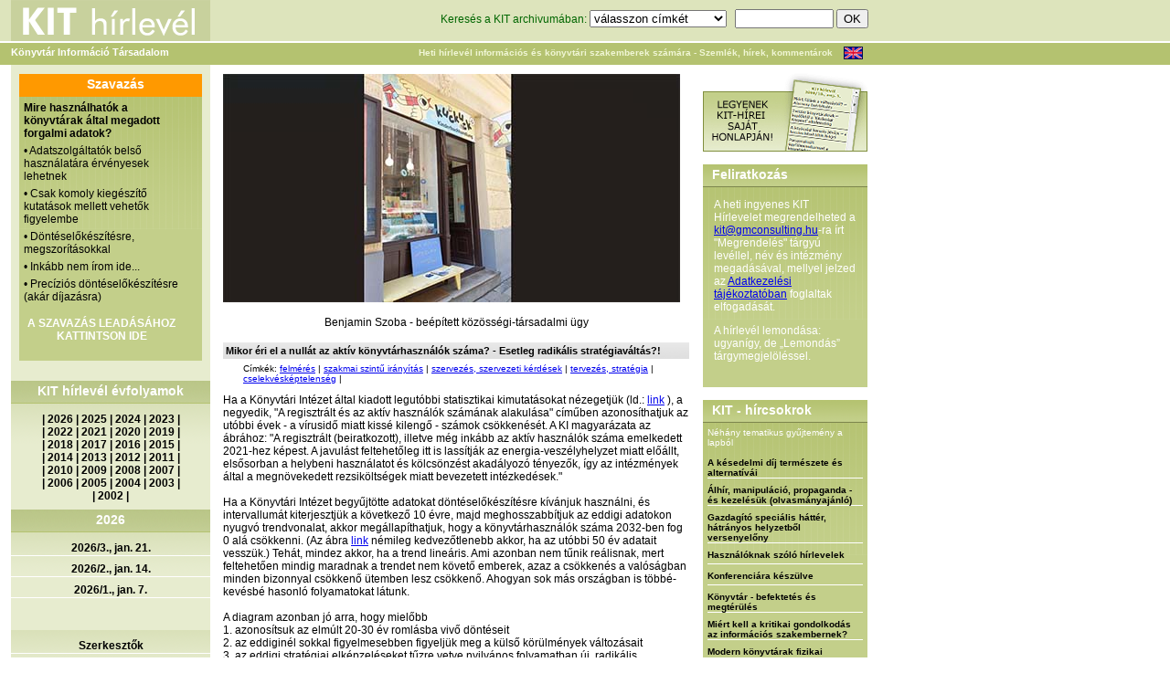

--- FILE ---
content_type: text/html; charset=utf-8
request_url: http://www.kithirlevel.hu/index.php?kh=a_regisztralt_es_az_aktiv_konyvtarhasznalok_szamanak_alakulasa_-_eleri-e_a_nullat
body_size: 27995
content:
<!DOCTYPE html PUBLIC "-//W3C//DTD XHTML 1.0 Transitional//EN" "http://www.w3.org/TR/xhtml1/DTD/xhtml1-transitional.dtd">
<html xmlns="http://www.w3.org/1999/xhtml">
<head>
<meta http-equiv="Content-Type" content="text/html; charset=utf-8" />
<title>KIT Hírlevél A regisztrált és az aktív könyvtárhasználók számának alakulása - eléri-e a nullát? </title>
<script src="scripts/scripts.js" type="text/javascript" language="JavaScript"></script>
<script src="scripts/AC_RunActiveContent.js" type="text/javascript" language="JavaScript"></script>
<script type="text/javascript" src="library/jquery/jquery.js"></script>
<link rel="stylesheet" href="../stilus/stilus.css" />
<link rel="stylesheet" href="../stilus/hasznos.css" />
<link rel="stylesheet" href="../stilus/menu_allo.css" />
<link rel="stylesheet" href="../stilus/menu_fekvo.css" />
<link rel="stylesheet" href="stilus/stilus.css" />
<link rel="stylesheet" href="stilus/hasznos.css" />
<link rel="stylesheet" href="stilus/menu_allo.css" />
<link rel="stylesheet" href="stilus/menu_fekvo.css" />
<meta name="keywords" content="könyvtár, információ, könyvtárvezetés, menedzsment, információs szolgáltatás, GM Info Consulting Kft., library, library management, bibliothek, tervezés, szervezés, vezetés, irányítás, bibliotéka" />
<meta name="description" content="A KIT hírlevél céljai: az információs és könyvtári szakmán belüli horizontális kommunikáció katalizálása, többszempontú és szokatlan szakmai megközelítések felkarolása, a szakmák közötti technológia- és gondolattranszfer erősítése. 2002-től kiadja a GM Consulting. Tulajdonos: Mikulás Gábor" />
<link href="favicon.ico" rel="sortcut icon" />
<link rel="stylesheet" href="stilus/stilus-uj.css" />
</head>

<body>
<table width="950" border="0" cellspacing="0" cellpadding="0"><tr><td>
<div class="fejlec1">
  <div class="logo"><a href="index.php"><img src="../stilus/kithirlevel.gif" width="218" height="45" border="0" alt="KIT hírlevél logo" /></a></div>
  <div class="kereso">
    <form id="kereses" name="kereses" method="get" action="index.php?oldal=kereses" style="margin:0px;">
    <input name="oldal" type="hidden" value="kereses" />
    <input name="funkcio" type="hidden" value="kereses" />
	Keresés a KIT archivumában: <select name="cimke" style="width:150px;">
<option label="válasszon címkét" value="0">válasszon címkét</option>
<option label="*" value="269">*</option>
<option label="A Művelődés Háza és Könyvtár, Sárospatak" value="821">A Művelődés Háza és Könyvtár, Sárospatak</option>
<option label="Aarhus University Library" value="877">Aarhus University Library</option>
<option label="Abonyi Lajos Művelődési Ház, Könyvtár és Múzeumi Kiállítóhely, Abony" value="443">Abonyi Lajos Művelődési Ház, Könyvtár és Múzeumi Kiállítóhely, Abony</option>
<option label="adatbázis készítése" value="28">adatbázis készítése</option>
<option label="adatbázis, elektronikus adatok elérése" value="13">adatbázis, elektronikus adatok elérése</option>
<option label="adatgazdálkodás, CRM" value="167">adatgazdálkodás, CRM</option>
<option label="adattárolás" value="251">adattárolás</option>
<option label="Addison Public Library" value="847">Addison Public Library</option>
<option label="adomány(ozó), szponzor" value="116">adomány(ozó), szponzor</option>
<option label="Ady Endre Könyvtár, Hatvan" value="513">Ady Endre Könyvtár, Hatvan</option>
<option label="Ady Endre Kulturális Központ és Könyvtár, Nyergesújfalu" value="939">Ady Endre Kulturális Központ és Könyvtár, Nyergesújfalu</option>
<option label="Ady Endre Városi Könyvtár, Baja" value="347">Ady Endre Városi Könyvtár, Baja</option>
<option label="Afganisztán" value="878">Afganisztán</option>
<option label="akadálymentesítés - fizikai (2023.02-)" value="904">akadálymentesítés - fizikai (2023.02-)</option>
<option label="akadálymentesítés - informatikai (2023.02-)" value="905">akadálymentesítés - informatikai (2023.02-)</option>
<option label="Alesundsbiblioteka. Alesund" value="1013">Alesundsbiblioteka. Alesund</option>
<option label="Algyői Könyvtár" value="518">Algyői Könyvtár</option>
<option label="alkalmazás, szoftver" value="250">alkalmazás, szoftver</option>
<option label="alkotói tér, makerspace (2023.03-)" value="908">alkotói tér, makerspace (2023.03-)</option>
<option label="Allen County Public Library" value="846">Allen County Public Library</option>
<option label="állománygazdálkodás" value="44">állománygazdálkodás</option>
<option label="állományvédelem (és -károsodás)" value="201">állományvédelem (és -károsodás)</option>
<option label="álruhás vásárló, mystery shopping" value="204">álruhás vásárló, mystery shopping</option>
<option label="Alternatív Közgazdasági Gimnázium könyvtára, Budapest" value="644">Alternatív Közgazdasági Gimnázium könyvtára, Budapest</option>
<option label="analógia" value="17">analógia</option>
<option label="Andrássy Egyetem Könyvtára, Budapest" value="348">Andrássy Egyetem Könyvtára, Budapest</option>
<option label="Angyal István Művelődési Ház, Közösségi Színtér és Könyvtár, Magyarbánhegyes" value="993">Angyal István Művelődési Ház, Közösségi Színtér és Könyvtár, Magyarbánhegyes</option>
<option label="Ann Arbor District Library, Michigan" value="896">Ann Arbor District Library, Michigan</option>
<option label="Anythink Libraries" value="640">Anythink Libraries</option>
<option label="Apor Vilmos Katolikus Főiskola Könyvtára" value="526">Apor Vilmos Katolikus Főiskola Könyvtára</option>
<option label="Aranybulla Könyvtár, Székesfehérvár" value="737">Aranybulla Könyvtár, Székesfehérvár</option>
<option label="Arcanum Adatbázis Kft." value="416">Arcanum Adatbázis Kft.</option>
<option label="archiválás, megőrzés" value="88">archiválás, megőrzés</option>
<option label="arculat (magunkról mutatott kép)" value="153">arculat (magunkról mutatott kép)</option>
<option label="Argentína" value="267">Argentína</option>
<option label="Arizona State University Library" value="694">Arizona State University Library</option>
<option label="Athens-Clarke County Library, Athens" value="501">Athens-Clarke County Library, Athens</option>
<option label="Atlanta-Fulton Public Library System, Atlanta " value="455">Atlanta-Fulton Public Library System, Atlanta </option>
<option label="átszervezés, racionalizálás" value="89">átszervezés, racionalizálás</option>
<option label="Ausztrália" value="79">Ausztrália</option>
<option label="Ausztria" value="77">Ausztria</option>
<option label="Badische Landesbibliothek" value="912">Badische Landesbibliothek</option>
<option label="Balassi Bálint Megyei Könyvtár, Salgótarján" value="446">Balassi Bálint Megyei Könyvtár, Salgótarján</option>
<option label="Balassi Bálint Művelődési Ház és Könyvtár, Jánossomorja" value="999">Balassi Bálint Művelődési Ház és Könyvtár, Jánossomorja</option>
<option label="Balatoni Regionális Kutatóintézet Könyvtár és Kálmán Imre Emlékház, Siófok" value="293">Balatoni Regionális Kutatóintézet Könyvtár és Kálmán Imre Emlékház, Siófok</option>
<option label="Balázs József Városi Könyvtár, Vásárosnamény" value="341">Balázs József Városi Könyvtár, Vásárosnamény</option>
<option label="Baltimore County Public Library" value="690">Baltimore County Public Library</option>
<option label="Baracs Község Könyvtára" value="410">Baracs Község Könyvtára</option>
<option label="Báró Wesselényi Miklós Városi Könyvtár, Kézdivsárhely" value="336">Báró Wesselényi Miklós Városi Könyvtár, Kézdivsárhely</option>
<option label="Batthyáneum, Gyulafehérvár" value="922">Batthyáneum, Gyulafehérvár</option>
<option label="Bayerische Staatsbibliothek, München" value="610">Bayerische Staatsbibliothek, München</option>
<option label="beépített könyvtáros" value="233">beépített könyvtáros</option>
<option label="befogadás kultúra (2017.04-)" value="280">befogadás kultúra (2017.04-)</option>
<option label="Beijing Library" value="1011">Beijing Library</option>
<option label="Békefi Antal Városi Könyvtár, Művelődési Ház és Stúdió KB, Zirc" value="696">Békefi Antal Városi Könyvtár, Művelődési Ház és Stúdió KB, Zirc</option>
<option label="Békés Megyei Tudásház és Könyvtár, Békéscsaba" value="295">Békés Megyei Tudásház és Könyvtár, Békéscsaba</option>
<option label="Békés Városi Püski Sándor Könyvtár" value="697">Békés Városi Püski Sándor Könyvtár</option>
<option label="Békéssámson Könyvtár, Információs és Közösségi Hely" value="733">Békéssámson Könyvtár, Információs és Közösségi Hely</option>
<option label="Belarusz" value="701">Belarusz</option>
<option label="Belgium" value="277">Belgium</option>
<option label="Beregszászi Járási Központi Könyvtár" value="1007">Beregszászi Járási Központi Könyvtár</option>
<option label="berendezés, eszköz, bútor" value="131">berendezés, eszköz, bútor</option>
<option label="Béri Balogh Ádám Műv. Ház és Könyvtár, Fadd" value="315">Béri Balogh Ádám Műv. Ház és Könyvtár, Fadd</option>
<option label="Bertók László Városi Könyvtár, Nagyatád" value="885">Bertók László Városi Könyvtár, Nagyatád</option>
<option label="Berzsenyi Dániel Könyvtár, Szombathely" value="299">Berzsenyi Dániel Könyvtár, Szombathely</option>
<option label="Berzsenyi Dániel Városi Könyvtár, Marcali" value="461">Berzsenyi Dániel Városi Könyvtár, Marcali</option>
<option label="beszállítói kapcsolatok" value="59">beszállítói kapcsolatok</option>
<option label="Bethlehem Public Library" value="732">Bethlehem Public Library</option>
<option label="bibliometria" value="178">bibliometria</option>
<option label="Biblioteca Apostolica Vaticana" value="405">Biblioteca Apostolica Vaticana</option>
<option label="Biblioteca Civica Bertoliana, Vicenza" value="951">Biblioteca Civica Bertoliana, Vicenza</option>
<option label="Biblioteca Civica di Padova" value="957">Biblioteca Civica di Padova</option>
<option label="Biblioteca Comunale di Cittadella" value="958">Biblioteca Comunale di Cittadella</option>
<option label="Biblioteca de Catalunya" value="984">Biblioteca de Catalunya</option>
<option label="Biblioteca Gabriel García Márquez, Barcelona" value="968">Biblioteca Gabriel García Márquez, Barcelona</option>
<option label="Biblioteca Judeteana Astra Sibiu" value="712">Biblioteca Judeteana Astra Sibiu</option>
<option label="Biblioteca Judeteana Gheorghe Sincai, Oradea, Nagyvárad" value="722">Biblioteca Judeteana Gheorghe Sincai, Oradea, Nagyvárad</option>
<option label="Biblioteca Judeteană 'Alexandru D. Xenopol', Arad" value="512">Biblioteca Judeteană 'Alexandru D. Xenopol', Arad</option>
<option label="Biblioteca Nationala a Republicii Moldova, Chisinău" value="857">Biblioteca Nationala a Republicii Moldova, Chisinău</option>
<option label="Biblioteca Naţională a României" value="923">Biblioteca Naţională a României</option>
<option label="Biblioteca Pública Municipal &quot;Rosalía de Castro&quot; de Arzúa" value="607">Biblioteca Pública Municipal &quot;Rosalía de Castro&quot; de Arzúa</option>
<option label="BiblioTech, Bexar County Digital Library" value="472">BiblioTech, Bexar County Digital Library</option>
<option label="Bibliotecii Judetene 'Petre Dulfu', Maramures" value="738">Bibliotecii Judetene 'Petre Dulfu', Maramures</option>
<option label="Biblioteka Publiczna m. st. Warszawy, Varsó" value="1024">Biblioteka Publiczna m. st. Warszawy, Varsó</option>
<option label="Biblioteka Uniwersytecka w Poznaniu" value="965">Biblioteka Uniwersytecka w Poznaniu</option>
<option label="Biblioteka Uniwersytecka w Warszawie" value="727">Biblioteka Uniwersytecka w Warszawie</option>
<option label="Biblioteken i Kungsbacka" value="1033">Biblioteken i Kungsbacka</option>
<option label="Biblioteken i Malmö" value="948">Biblioteken i Malmö</option>
<option label="biblioterápia" value="205">biblioterápia</option>
<option label="Bibliotheek - Forum Groningen" value="622">Bibliotheek - Forum Groningen</option>
<option label="Bibliotheek Borne" value="1029">Bibliotheek Borne</option>
<option label="Bibliotheek de Krook, Ghent" value="777">Bibliotheek de Krook, Ghent</option>
<option label="Bibliotheek Den Bosch" value="480">Bibliotheek Den Bosch</option>
<option label="Bibliotheek Den Haag" value="647">Bibliotheek Den Haag</option>
<option label="Bibliotheek Deventer" value="343">Bibliotheek Deventer</option>
<option label="Bibliotheek Gelderland Zuid, Nijmegen" value="670">Bibliotheek Gelderland Zuid, Nijmegen</option>
<option label="Bibliotheek Hoogeveen, Zwolle" value="479">Bibliotheek Hoogeveen, Zwolle</option>
<option label="Bibliotheek Nijkerk" value="721">Bibliotheek Nijkerk</option>
<option label="Bibliotheek Salland, locatie Olst" value="454">Bibliotheek Salland, locatie Olst</option>
<option label="Bibliotheek Sint-Jans-Molenbeek, Brussels" value="769">Bibliotheek Sint-Jans-Molenbeek, Brussels</option>
<option label="Bibliotheek Turnhout" value="944">Bibliotheek Turnhout</option>
<option label="Bibliotheek Twente, Hengelo" value="1037">Bibliotheek Twente, Hengelo</option>
<option label="Bibliotheek Universiteit van Amsterdam" value="1034">Bibliotheek Universiteit van Amsterdam</option>
<option label="Bibliotheek Utrecht" value="942">Bibliotheek Utrecht</option>
<option label="Bibliotheek Zuthpen" value="420">Bibliotheek Zuthpen</option>
<option label="Bibliothek der Hansestadt Lübeck" value="925">Bibliothek der Hansestadt Lübeck</option>
<option label="Bibliothek Spiez" value="591">Bibliothek Spiez</option>
<option label="Bibliothéque communale de Namur" value="468">Bibliothéque communale de Namur</option>
<option label="Bibliotheque nationale de France, Paris" value="740">Bibliotheque nationale de France, Paris</option>
<option label="Bibliotheque nationale du Luxembourg" value="612">Bibliotheque nationale du Luxembourg</option>
<option label="Bibliothéque royale de Belgique, Bruxelles" value="453">Bibliothéque royale de Belgique, Bruxelles</option>
<option label="Bibliothéque Václav Havel, Paris" value="361">Bibliothéque Václav Havel, Paris</option>
<option label="Bibliotheques de la Ville de Bruxelles" value="966">Bibliotheques de la Ville de Bruxelles</option>
<option label="Bibliotheques de Montréal" value="411">Bibliotheques de Montréal</option>
<option label="Bibliotheques de Reims" value="983">Bibliotheques de Reims</option>
<option label="Bibliothéques Montreal" value="329">Bibliothéques Montreal</option>
<option label="Birmingham Public Library" value="972">Birmingham Public Library</option>
<option label="biztonság, védelem" value="177">biztonság, védelem</option>
<option label="blog, mikroblog, fórum" value="208">blog, mikroblog, fórum</option>
<option label="Bloomsburg Public Library" value="870">Bloomsburg Public Library</option>
<option label="BME Országos Műszaki Inf. Központ és Könyvtár" value="373">BME Országos Műszaki Inf. Központ és Könyvtár</option>
<option label="Bod Péter Megyei Könyvtár, Sepsiszentgyörgy" value="337">Bod Péter Megyei Könyvtár, Sepsiszentgyörgy</option>
<option label="Bodleian Library, Oxford" value="397">Bodleian Library, Oxford</option>
<option label="Boston Public Library" value="678">Boston Public Library</option>
<option label="Bosznia-Hercegovina" value="260">Bosznia-Hercegovina</option>
<option label="Boulder Public Library" value="681">Boulder Public Library</option>
<option label="Bowling Green State University Library" value="601">Bowling Green State University Library</option>
<option label="börtönkönyvtár" value="163">börtönkönyvtár</option>
<option label="Brampton Library, Ontario" value="774">Brampton Library, Ontario</option>
<option label="Brazília" value="262">Brazília</option>
<option label="British Library, London" value="401">British Library, London</option>
<option label="Bródy Sándor Megyei Könyvtár, Eger" value="467">Bródy Sándor Megyei Könyvtár, Eger</option>
<option label="Brooklyn Public Library, New York" value="685">Brooklyn Public Library, New York</option>
<option label="Brusselse Bibliotheken" value="1004">Brusselse Bibliotheken</option>
<option label="Bryant &amp; Stratton College's Library, NY" value="947">Bryant &amp; Stratton College's Library, NY</option>
<option label="Budapest Főváros Levéltára" value="415">Budapest Főváros Levéltára</option>
<option label="Budapesti Corvinus Egyetem Egyetemi Könyvtár" value="322">Budapesti Corvinus Egyetem Egyetemi Könyvtár</option>
<option label="Budapesti Gazdasági Egyetem Könyvtára" value="977">Budapesti Gazdasági Egyetem Könyvtára</option>
<option label="Bulgária" value="285">Bulgária</option>
<option label="Burundi" value="996">Burundi</option>
<option label="Büchereizentrale Schleswig-Holstein" value="489">Büchereizentrale Schleswig-Holstein</option>
<option label="Bücherhallen Hamburg" value="776">Bücherhallen Hamburg</option>
<option label="Calgary Public Library" value="714">Calgary Public Library</option>
<option label="Calgary University, Libraries and Cultural Resources" value="386">Calgary University, Libraries and Cultural Resources</option>
<option label="California State University San Marcos Library" value="820">California State University San Marcos Library</option>
<option label="Cambridge Public Library" value="556">Cambridge Public Library</option>
<option label="Cambridge University Library" value="554">Cambridge University Library</option>
<option label="Campbell County Public Library" value="794">Campbell County Public Library</option>
<option label="Carol Davila University of Medicine and Pharmacy, Bucharest" value="288">Carol Davila University of Medicine and Pharmacy, Bucharest</option>
<option label="Ceglédi Városi Könyvtár" value="469">Ceglédi Városi Könyvtár</option>
<option label="Central European Library, Budapest" value="456">Central European Library, Budapest</option>
<option label="Central Library, Helsinki" value="388">Central Library, Helsinki</option>
<option label="cenzúra, könyvbetiltás" value="214">cenzúra, könyvbetiltás</option>
<option label="Charles Sturt University Library, Australia" value="1009">Charles Sturt University Library, Australia</option>
<option label="Charleston County Public library" value="782">Charleston County Public library</option>
<option label="Charlotte Mecklenburg Library" value="616">Charlotte Mecklenburg Library</option>
<option label="Chattanooga Public Library" value="555">Chattanooga Public Library</option>
<option label="Chicago Public Library" value="625">Chicago Public Library</option>
<option label="Chicago State University, Library and Instruction Services" value="654">Chicago State University, Library and Instruction Services</option>
<option label="Chula Vista Public Library" value="552">Chula Vista Public Library</option>
<option label="City University of New York Libraries" value="760">City University of New York Libraries</option>
<option label="Claremont College Library" value="632">Claremont College Library</option>
<option label="Colorado State University Libraries" value="786">Colorado State University Libraries</option>
<option label="Columbia University Library" value="586">Columbia University Library</option>
<option label="Columbus Metropolitan Library" value="795">Columbus Metropolitan Library</option>
<option label="Copper Queen Library, Bisbee" value="599">Copper Queen Library, Bisbee</option>
<option label="Coronado Public Library" value="730">Coronado Public Library</option>
<option label="Csanádpalotai Városi Könyvtár" value="594">Csanádpalotai Városi Könyvtár</option>
<option label="Csehország" value="166">Csehország</option>
<option label="cselekvésképtelenség" value="135">cselekvésképtelenség</option>
<option label="Csemegi Károly Könyvtár és Információs Központ, Csongrád" value="413">Csemegi Károly Könyvtár és Információs Központ, Csongrád</option>
<option label="Csorba Győző Könyvtár, Pécs" value="292">Csorba Győző Könyvtár, Pécs</option>
<option label="Csuka Zoltán Városi Könyvtár, Érd" value="830">Csuka Zoltán Városi Könyvtár, Érd</option>
<option label="Csurgó Városi Könyvtár és Információs Központ" value="380">Csurgó Városi Könyvtár és Információs Központ</option>
<option label="Cumberland University, Vise Library" value="464">Cumberland University, Vise Library</option>
<option label="Dakota County Library" value="559">Dakota County Library</option>
<option label="Dallas Public Library" value="570">Dallas Public Library</option>
<option label="Dánia" value="243">Dánia</option>
<option label="Dankó Pista Művelődési Ház és Könyvtár" value="691">Dankó Pista Művelődési Ház és Könyvtár</option>
<option label="Dankó Pista Művelődési Ház és Könyvtár, Szatymaz" value="692">Dankó Pista Művelődési Ház és Könyvtár, Szatymaz</option>
<option label="Dansk Centralbibliotek for Sydslesvig, Flensburg / Flensborg" value="805">Dansk Centralbibliotek for Sydslesvig, Flensburg / Flensborg</option>
<option label="Dartmouth College Library" value="809">Dartmouth College Library</option>
<option label="de bblthk - Bibliotheek Wageningen" value="814">de bblthk - Bibliotheek Wageningen</option>
<option label="De Nieuwe Bibliotheek, Almere" value="991">De Nieuwe Bibliotheek, Almere</option>
<option label="Deák Ferenc Megyei és V. Könyvtár, Zalaegerszeg" value="335">Deák Ferenc Megyei és V. Könyvtár, Zalaegerszeg</option>
<option label="Debreceni Egyetem Egyetemi és Nemzeti Könyvtár" value="311">Debreceni Egyetem Egyetemi és Nemzeti Könyvtár</option>
<option label="Debreceni Református Kollégium Nagykönyvtára" value="941">Debreceni Református Kollégium Nagykönyvtára</option>
<option label="Dégi Festetics Művelődési Ház és Könyvtár" value="748">Dégi Festetics Művelődési Ház és Könyvtár</option>
<option label="Deichmanske bibliotek, Biblio Töyen, Oslo " value="499">Deichmanske bibliotek, Biblio Töyen, Oslo </option>
<option label="Deichmanske bibliotek, Björvika, Oslo" value="1022">Deichmanske bibliotek, Björvika, Oslo</option>
<option label="Deichmanske bibliotek, Furuset bibliotek og aktivitetshus, Oslo" value="1026">Deichmanske bibliotek, Furuset bibliotek og aktivitetshus, Oslo</option>
<option label="Deichmanske bibliotek, Holmlia, Oslo" value="1027">Deichmanske bibliotek, Holmlia, Oslo</option>
<option label="Deichmanske bibliotek, Oslo" value="629">Deichmanske bibliotek, Oslo</option>
<option label="Deichmanske bibliotek, Stovner, Oslo" value="1040">Deichmanske bibliotek, Stovner, Oslo</option>
<option label="Dél-Afrika" value="252">Dél-Afrika</option>
<option label="Dél-Korea" value="235">Dél-Korea</option>
<option label="Denver Public Library" value="497">Denver Public Library</option>
<option label="Dérczy Ferenc Könyvtár és Közösségi Ház, Kondoros" value="745">Dérczy Ferenc Könyvtár és Közösségi Ház, Kondoros</option>
<option label="Derecske Városi Művelődési Ház és Könyvtár" value="1000">Derecske Városi Művelődési Ház és Könyvtár</option>
<option label="Deschutes Public Library" value="705">Deschutes Public Library</option>
<option label="Det Kongelige Bibliotek, Koppenhága" value="853">Det Kongelige Bibliotek, Koppenhága</option>
<option label="Detroit Public Library" value="1008">Detroit Public Library</option>
<option label="Deutsche Nationalbibliothek, Leipzig, Frankfurt/M." value="362">Deutsche Nationalbibliothek, Leipzig, Frankfurt/M.</option>
<option label="Devecseri Városi Könyvtár és Művelődési Ház" value="317">Devecseri Városi Könyvtár és Művelődési Ház</option>
<option label="digitális (elektronikus) könyvtár" value="175">digitális (elektronikus) könyvtár</option>
<option label="digitális dokumentumok" value="108">digitális dokumentumok</option>
<option label="Digitális Világkönyvtár - World Digital Library" value="395">Digitális Világkönyvtár - World Digital Library</option>
<option label="digitalizálás (folyamat, technika)" value="94">digitalizálás (folyamat, technika)</option>
<option label="District of Columbia Public Library Washington D.C." value="967">District of Columbia Public Library Washington D.C.</option>
<option label="DOKK1, Aarhus" value="686">DOKK1, Aarhus</option>
<option label="dokumentumfeldolgozás" value="21">dokumentumfeldolgozás</option>
<option label="dr. Kovács Pál Megyei Könyvtár és Közösségi Tér, Győr" value="351">dr. Kovács Pál Megyei Könyvtár és Közösségi Tér, Győr</option>
<option label="Dr. Papp József Városi Könyvtár és Művelődési Otthon, Tiszecsege" value="767">Dr. Papp József Városi Könyvtár és Művelődési Otthon, Tiszecsege</option>
<option label="Dubai" value="978">Dubai</option>
<option label="Dunaföldvári Művelődési Központ és Könyvtár" value="604">Dunaföldvári Művelődési Központ és Könyvtár</option>
<option label="Dunaszerdahelyi Csallóközi Könyvtár" value="874">Dunaszerdahelyi Csallóközi Könyvtár</option>
<option label="Dunaújvárosi Egyetem Könyvtár és Információs Központ" value="527">Dunaújvárosi Egyetem Könyvtár és Információs Központ</option>
<option label="e-book on demand, EOD" value="216">e-book on demand, EOD</option>
<option label="e-könyv" value="221">e-könyv</option>
<option label="e-könyv olvasó, más mobil eszközök" value="136">e-könyv olvasó, más mobil eszközök</option>
<option label="Edinborough Libraries" value="431">Edinborough Libraries</option>
<option label="egészségügy (munka-)" value="68">egészségügy (munka-)</option>
<option label="Egressy Béni Városi Könyvtár, Kazincbarcika" value="606">Egressy Béni Városi Könyvtár, Kazincbarcika</option>
<option label="egyéb, nem könyvtári (információ)szolg. szerv." value="96">egyéb, nem könyvtári (információ)szolg. szerv.</option>
<option label="Egyesült Arab Emírségek (2017.10-)" value="284">Egyesült Arab Emírségek (2017.10-)</option>
<option label="Egyiptom" value="226">Egyiptom</option>
<option label="együttműködés más könyvtárakkal" value="45">együttműködés más könyvtárakkal</option>
<option label="együttműködés nem könyvtárakkal" value="156">együttműködés nem könyvtárakkal</option>
<option label="elismerés" value="70">elismerés</option>
<option label="ELTE Egyetemi Könyvtár és Levéltár, Budapest" value="297">ELTE Egyetemi Könyvtár és Levéltár, Budapest</option>
<option label="emberi minőség" value="157">emberi minőség</option>
<option label="Eötvös József Művelődési Ház és Könyvtár, Ercsi" value="960">Eötvös József Művelődési Ház és Könyvtár, Ercsi</option>
<option label="Eötvös Károly Könyvtár, Veszprém" value="339">Eötvös Károly Könyvtár, Veszprém</option>
<option label="ERSTE Stiftung Bibliothek, Bécs" value="1028">ERSTE Stiftung Bibliothek, Bécs</option>
<option label="esélyegyenlőség (2025.09.-)" value="1023">esélyegyenlőség (2025.09.-)</option>
<option label="Esterházy Péter és Gitta Könyvtár" value="832">Esterházy Péter és Gitta Könyvtár</option>
<option label="Eszterházy Károly Egyetem Tittel Pál Könyvtár" value="528">Eszterházy Károly Egyetem Tittel Pál Könyvtár</option>
<option label="Észtország (2014,10-től)" value="265">Észtország (2014,10-től)</option>
<option label="ETH-Bibliothek, Zürich" value="409">ETH-Bibliothek, Zürich</option>
<option label="etika, fegyelmi kérdések" value="64">etika, fegyelmi kérdések</option>
<option label="Europa-Universitaet Viadrina Universitätsbibliothek, Frankfurt am O." value="806">Europa-Universitaet Viadrina Universitätsbibliothek, Frankfurt am O.</option>
<option label="European Parliament library" value="986">European Parliament library</option>
<option label="EX LIBRIS Könyvtár" value="876">EX LIBRIS Könyvtár</option>
<option label="fájlcserélő hálózat, torrent" value="222">fájlcserélő hálózat, torrent</option>
<option label="Fáklya Művelődési Ház és Könyvtár, Letenye" value="382">Fáklya Művelődési Ház és Könyvtár, Letenye</option>
<option label="Faluház és Könyvtár, Tabd" value="881">Faluház és Könyvtár, Tabd</option>
<option label="Faulkner County Arkansas Public Libraries" value="844">Faulkner County Arkansas Public Libraries</option>
<option label="Fegyir Potusnyák Kárpátaljai Megyei Tudományos Könyvtár" value="1003">Fegyir Potusnyák Kárpátaljai Megyei Tudományos Könyvtár</option>
<option label="Fejér György Városi Könyvtár" value="1015">Fejér György Városi Könyvtár</option>
<option label="Fekete István Könyvtár és Művelődési Ház, Tiszanána" value="742">Fekete István Könyvtár és Művelődési Ház, Tiszanána</option>
<option label="Felix G. Woodward Library, Austin" value="693">Felix G. Woodward Library, Austin</option>
<option label="felmérés" value="15">felmérés</option>
<option label="felolvasás, mesélés" value="230">felolvasás, mesélés</option>
<option label="felsőoktatási könyvtár, szakkönyvtár" value="6">felsőoktatási könyvtár, szakkönyvtár</option>
<option label="fenntartó" value="126">fenntartó</option>
<option label="Ferguson Library, CT" value="384">Ferguson Library, CT</option>
<option label="film- videó- és képszolgáltatás" value="99">film- videó- és képszolgáltatás</option>
<option label="Finnország" value="244">Finnország</option>
<option label="Fisk University Library" value="822">Fisk University Library</option>
<option label="fizetés" value="69">fizetés</option>
<option label="FlevoMeer Biblioteek, Lelystad" value="992">FlevoMeer Biblioteek, Lelystad</option>
<option label="Florida State University Libraries" value="875">Florida State University Libraries</option>
<option label="Fort Vancouver Regional Libraries" value="683">Fort Vancouver Regional Libraries</option>
<option label="Foster Library, Victoria" value="638">Foster Library, Victoria</option>
<option label="Főegyházmegyei Könyvtár, Eger" value="506">Főegyházmegyei Könyvtár, Eger</option>
<option label="Földeáki Művelődési Ház és Könyvtár" value="517">Földeáki Művelődési Ház és Könyvtár</option>
<option label="Földi István Könyvtár és Helytörténeti Gyűjtemény, Dombóvár" value="369">Földi István Könyvtár és Helytörténeti Gyűjtemény, Dombóvár</option>
<option label="Földi János Könyvtár, Hajdúhadház" value="1035">Földi János Könyvtár, Hajdúhadház</option>
<option label="Fővárosi Szabó Ervin Könyvtár, Budapest" value="300">Fővárosi Szabó Ervin Könyvtár, Budapest</option>
<option label="Franciaország" value="80">Franciaország</option>
<option label="Free Library of Philadelphia" value="402">Free Library of Philadelphia</option>
<option label="Freie Universität Berlin, Philologosche Bibliothek" value="698">Freie Universität Berlin, Philologosche Bibliothek</option>
<option label="Frisco Public Library" value="658">Frisco Public Library</option>
<option label="Gainsborough Community Library, Suffolk Library" value="889">Gainsborough Community Library, Suffolk Library</option>
<option label="Galántai Könyvtár" value="707">Galántai Könyvtár</option>
<option label="Gárdonyi Géza Művelődési Ház és Könyvtár, Székesfehérvár" value="659">Gárdonyi Géza Művelődési Ház és Könyvtár, Székesfehérvár</option>
<option label="Gárdonyi Géza Városi Könyvtár" value="563">Gárdonyi Géza Városi Könyvtár</option>
<option label="Garnavillo Public Library, Iowa" value="900">Garnavillo Public Library, Iowa</option>
<option label="Gáthy Zoltán Városi Könyvtár, Dorog" value="304">Gáthy Zoltán Városi Könyvtár, Dorog</option>
<option label="Gávavencsellői Művelődési Ház és Községi Könyvtár" value="619">Gávavencsellői Művelődési Ház és Községi Könyvtár</option>
<option label="Gemerská knižnica Pavla Dobšinského v Rožňave" value="952">Gemerská knižnica Pavla Dobšinského v Rožňave</option>
<option label="gender, társadalmi nem (2017.06-)" value="282">gender, társadalmi nem (2017.06-)</option>
<option label="Georgia Southern University Libraries " value="812">Georgia Southern University Libraries </option>
<option label="Georgia State University Library" value="950">Georgia State University Library</option>
<option label="gép, technikai eszköz" value="27">gép, technikai eszköz</option>
<option label="Gleeson Library, University of San Francisco" value="780">Gleeson Library, University of San Francisco</option>
<option label="glossza" value="165">glossza</option>
<option label="Goethe-Intézet Könyvtára, Budapest" value="560">Goethe-Intézet Könyvtára, Budapest</option>
<option label="Gödöllői Városi Könyvtár és Információs központ" value="452">Gödöllői Városi Könyvtár és Információs központ</option>
<option label="Görögország" value="275">Görögország</option>
<option label="Göteborgs största bibliotek" value="1014">Göteborgs största bibliotek</option>
<option label="Gradska Biblioteka u Novom Sadu" value="770">Gradska Biblioteka u Novom Sadu</option>
<option label="Greensboro University Library, North Carolina" value="408">Greensboro University Library, North Carolina</option>
<option label="Gróf Bercsényi Zsuzsanna Városi Könyvtár, Budaörs" value="867">Gróf Bercsényi Zsuzsanna Városi Könyvtár, Budaörs</option>
<option label="Grúzia (2018.11-)" value="459">Grúzia (2018.11-)</option>
<option label="Guelph Public Library" value="842">Guelph Public Library</option>
<option label="Gwinnett County Public Library" value="398">Gwinnett County Public Library</option>
<option label="gyerek, fiatal használó" value="161">gyerek, fiatal használó</option>
<option label="gyerekkönyvtár" value="10">gyerekkönyvtár</option>
<option label="Gyergyai Albert Városi és Iskolai Könyvtár, Nagybajom" value="618">Gyergyai Albert Városi és Iskolai Könyvtár, Nagybajom</option>
<option label="Gyergyószentmiklósi Városi Könyvtár" value="558">Gyergyószentmiklósi Városi Könyvtár</option>
<option label="Gyulai Líviusz Városi Könyvtár, Barót" value="883">Gyulai Líviusz Városi Könyvtár, Barót</option>
<option label="Halifax Public Libraries" value="547">Halifax Public Libraries</option>
<option label="Halis István Városi Könyvtár, Nagykanizsa" value="290">Halis István Városi Könyvtár, Nagykanizsa</option>
<option label="Hamilton Public Library" value="886">Hamilton Public Library</option>
<option label="Hamvas Béla Pest Megyei Könyvtár, Szentendre" value="562">Hamvas Béla Pest Megyei Könyvtár, Szentendre</option>
<option label="Hamvas Béla Városi Könyvtár, Tiszaújváros" value="953">Hamvas Béla Városi Könyvtár, Tiszaújváros</option>
<option label="hangzóanyag- és zenei információszolgáltatás" value="9">hangzóanyag- és zenei információszolgáltatás</option>
<option label="Harvard University Library" value="585">Harvard University Library</option>
<option label="használati szám, arány" value="160">használati szám, arány</option>
<option label="használói élmény, UX, user experience (2020-)" value="646">használói élmény, UX, user experience (2020-)</option>
<option label="használói igény" value="123">használói igény</option>
<option label="használóképzés" value="154">használóképzés</option>
<option label="Határ Győző Városi Könyvtár, Gyomaendrőd" value="1030">Határ Győző Városi Könyvtár, Gyomaendrőd</option>
<option label="hatékonyság" value="48">hatékonyság</option>
<option label="Háttér Archívum és Könyvtár, Budapest" value="765">Háttér Archívum és Könyvtár, Budapest</option>
<option label="Haydn-Bibliothek Hainburg" value="1010">Haydn-Bibliothek Hainburg</option>
<option label="Helischer József Városi Könyvtár, Esztergom" value="433">Helischer József Városi Könyvtár, Esztergom</option>
<option label="Helsingborgs Stadsbibliotek" value="825">Helsingborgs Stadsbibliotek</option>
<option label="Helsinki University Library" value="310">Helsinki University Library</option>
<option label="helybenolvasás" value="41">helybenolvasás</option>
<option label="helyfüggő szolgáltatás" value="225">helyfüggő szolgáltatás</option>
<option label="helyismereti szolgáltatás" value="172">helyismereti szolgáltatás</option>
<option label="Henderson County Public Library, Kentucky" value="818">Henderson County Public Library, Kentucky</option>
<option label="Hennepin Public Library" value="399">Hennepin Public Library</option>
<option label="Henrico County Public Library" value="841">Henrico County Public Library</option>
<option label="Herning Bibliotekerne" value="583">Herning Bibliotekerne</option>
<option label="het Predikheren, Mechelen" value="994">het Predikheren, Mechelen</option>
<option label="hírlevél használóknak" value="200">hírlevél használóknak</option>
<option label="Hollandia" value="247">Hollandia</option>
<option label="Horvátország" value="169">Horvátország</option>
<option label="hozzáférés, nyitva tartás" value="184">hozzáférés, nyitva tartás</option>
<option label="HuB.Bibliotheek Kerkrade" value="414">HuB.Bibliotheek Kerkrade</option>
<option label="Humboldt State University Library" value="548">Humboldt State University Library</option>
<option label="humor" value="18">humor</option>
<option label="Hungaricana" value="403">Hungaricana</option>
<option label="Huszár Gál Városi Könyvtár, Mosonmagyaróvár" value="486">Huszár Gál Városi Könyvtár, Mosonmagyaróvár</option>
<option label="I.S. Bădescu Szilágy Megyei Könyvtár, Zilah" value="1006">I.S. Bădescu Szilágy Megyei Könyvtár, Zilah</option>
<option label="identitás" value="36">identitás</option>
<option label="idős használó" value="185">idős használó</option>
<option label="II. Rákóczi Ferenc Megyei és Városi Könyvtár, Miskolc" value="306">II. Rákóczi Ferenc Megyei és Városi Könyvtár, Miskolc</option>
<option label="Ikast-Brande Bibliotek" value="851">Ikast-Brande Bibliotek</option>
<option label="illegális tartalmak - szerzői jog" value="179">illegális tartalmak - szerzői jog</option>
<option label="imázs, rólunk alkotott kép" value="118">imázs, rólunk alkotott kép</option>
<option label="India" value="232">India</option>
<option label="Indonézia" value="1017">Indonézia</option>
<option label="információ (elmélet, politika)" value="139">információ (elmélet, politika)</option>
<option label="információ prezentálása" value="217">információ prezentálása</option>
<option label="információ szolgáltatása weben" value="155">információ szolgáltatása weben</option>
<option label="információ- és hírpiac" value="168">információ- és hírpiac</option>
<option label="információ-visszatartás" value="104">információ-visszatartás</option>
<option label="információforrás (tájékoztatáshoz)" value="16">információforrás (tájékoztatáshoz)</option>
<option label="információs írástudás" value="159">információs írástudás</option>
<option label="információs tanácsadó, információbróker" value="95">információs tanácsadó, információbróker</option>
<option label="informatikai fejlesztés, automatizálás" value="93">informatikai fejlesztés, automatizálás</option>
<option label="innováció, szolgáltatásfejlesztés" value="86">innováció, szolgáltatásfejlesztés</option>
<option label="interjú, riport" value="180">interjú, riport</option>
<option label="internet információforrásként általában" value="87">internet információforrásként általában</option>
<option label="Iowa City Public Library" value="511">Iowa City Public Library</option>
<option label="Iowa State University Library" value="751">Iowa State University Library</option>
<option label="Iparművészeti Múzeum Könyvtára, Budapest" value="354">Iparművészeti Múzeum Könyvtára, Budapest</option>
<option label="Ipolysági Városi Könyvtár" value="466">Ipolysági Városi Könyvtár</option>
<option label="Irak" value="266">Irak</option>
<option label="Irán" value="1016">Irán</option>
<option label="irányítás, mérés, szabályozás" value="51">irányítás, mérés, szabályozás</option>
<option label="Írország" value="248">Írország</option>
<option label="iskolai könyvtár" value="3">iskolai könyvtár</option>
<option label="Izland" value="271">Izland</option>
<option label="Izrael" value="195">Izrael</option>
<option label="Japán " value="78">Japán </option>
<option label="Jászapáti Városi Könyvtár és Művelődési Központ" value="739">Jászapáti Városi Könyvtár és Művelődési Központ</option>
<option label="Jászberényi Városi Könyvtár" value="406">Jászberényi Városi Könyvtár</option>
<option label="játék (2020-)" value="649">játék (2020-)</option>
<option label="játékosítás, gamifikáció (2019-)" value="493">játékosítás, gamifikáció (2019-)</option>
<option label="Jefferson County Public library" value="633">Jefferson County Public library</option>
<option label="Jim Lucas Checotah Public Library, Oklahoma" value="781">Jim Lucas Checotah Public Library, Oklahoma</option>
<option label="jog, külső szabályozás általában" value="207">jog, külső szabályozás általában</option>
<option label="John F. Kennedy Presidential Library and Museum, Boston" value="713">John F. Kennedy Presidential Library and Museum, Boston</option>
<option label="Jókai Mór Városi Könyvtár, Pápa" value="312">Jókai Mór Városi Könyvtár, Pápa</option>
<option label="József Attila ÁMK Könyvtára, Mezőhegyes" value="519">József Attila ÁMK Könyvtára, Mezőhegyes</option>
<option label="József Attila Könyvtár, Dunaújváros" value="355">József Attila Könyvtár, Dunaújváros</option>
<option label="József Attila Könyvtár, Magyarkanizsa" value="728">József Attila Könyvtár, Magyarkanizsa</option>
<option label="József Attila Könyvtár, Tatabánya" value="419">József Attila Könyvtár, Tatabánya</option>
<option label="József Attila Városi Könyvtár és Múzeum, Makó" value="342">József Attila Városi Könyvtár és Múzeum, Makó</option>
<option label="Justh Zsigmond Városi Könyvtár, Orosháza" value="441">Justh Zsigmond Városi Könyvtár, Orosháza</option>
<option label="Jyväskylän yliopiston kirjasto" value="872">Jyväskylän yliopiston kirjasto</option>
<option label="Kájoni János Megyei Könyvtár, Csíkszereda" value="296">Kájoni János Megyei Könyvtár, Csíkszereda</option>
<option label="Kalocsai Művelődési Központ és Könyvtár" value="442">Kalocsai Művelődési Központ és Könyvtár</option>
<option label="Kanada" value="189">Kanada</option>
<option label="Kansalliskirjasto, Helsinki" value="676">Kansalliskirjasto, Helsinki</option>
<option label="Kansas Public Library, Kansas City" value="779">Kansas Public Library, Kansas City</option>
<option label="Kansas University Libraries" value="549">Kansas University Libraries</option>
<option label="Kaposvári Egyetem Egyetemi Könyvtár" value="530">Kaposvári Egyetem Egyetemi Könyvtár</option>
<option label="Kapuvári Városi Könyvtár" value="873">Kapuvári Városi Könyvtár</option>
<option label="Károly Gáspár Református Egyetem, Török Pál Kari Könyvtár" value="525">Károly Gáspár Református Egyetem, Török Pál Kari Könyvtár</option>
<option label="katalógus, integrált könyvtári rendszer, IKR" value="23">katalógus, integrált könyvtári rendszer, IKR</option>
<option label="Katar" value="887">Katar</option>
<option label="Katona József Könyvtár, Kecskemét" value="325">Katona József Könyvtár, Kecskemét</option>
<option label="Katona Lajos Városi Könyvtár, Vác" value="783">Katona Lajos Városi Könyvtár, Vác</option>
<option label="Kent District Library" value="465">Kent District Library</option>
<option label="képregény" value="220">képregény</option>
<option label="Keresztély Gyula Városi Könyvtár, Bátaszék" value="687">Keresztély Gyula Városi Könyvtár, Bátaszék</option>
<option label="Kertész László Városi Könyvtár, Hajdúböszörmény" value="980">Kertész László Városi Könyvtár, Hajdúböszörmény</option>
<option label="kiadó(vállalat), kiadás" value="197">kiadó(vállalat), kiadás</option>
<option label="kiállítás" value="231">kiállítás</option>
<option label="Kína" value="254">Kína</option>
<option label="Kisteleki Ede Könyvtár, Kistelek" value="589">Kisteleki Ede Könyvtár, Kistelek</option>
<option label="kiszervezés, outsourcing" value="46">kiszervezés, outsourcing</option>
<option label="KIT-műhely, KIT-szekció" value="969">KIT-műhely, KIT-szekció</option>
<option label="kitelepülés, szolgáltatás könyvtáron kívül (2025.07-)" value="1020">kitelepülés, szolgáltatás könyvtáron kívül (2025.07-)</option>
<option label="kiterjesztett valóság, augmented reality, AR" value="218">kiterjesztett valóság, augmented reality, AR</option>
<option label="KMO Művelődési Ház és Könyvtár" value="1001">KMO Művelődési Ház és Könyvtár</option>
<option label="Knjižnica Lendava / Lendvai Könyvtár és Kulturális Központ" value="427">Knjižnica Lendava / Lendvai Könyvtár és Kulturális Központ</option>
<option label="Kobenhavns Biblioteker" value="749">Kobenhavns Biblioteker</option>
<option label="Kolumbia" value="627">Kolumbia</option>
<option label="Komló V. Önk. József Attila V. Könyvtár és Muzeális Gyűjt." value="326">Komló V. Önk. József Attila V. Könyvtár és Muzeális Gyűjt.</option>
<option label="Konecsni György Művelődési Központ, Tájház és Városi Könyvtár" value="837">Konecsni György Művelődési Központ, Tájház és Városi Könyvtár</option>
<option label="Koninklijke Bibliotheek, Den Hague" value="451">Koninklijke Bibliotheek, Den Hague</option>
<option label="Kovács Máté Városi Művelődési Központ és Könyvtár" value="890">Kovács Máté Városi Művelődési Központ és Könyvtár</option>
<option label="Kozármislenyi Művelődési Ház-Városi Könyvtár-Tájház, Kozármisleny" value="447">Kozármislenyi Művelődési Ház-Városi Könyvtár-Tájház, Kozármisleny</option>
<option label="Kozma Lajos Könyvtár, Bácsfeketehegy" value="425">Kozma Lajos Könyvtár, Bácsfeketehegy</option>
<option label="Kölcsey Ferenc Városi Könyvtár, Dunakeszi" value="945">Kölcsey Ferenc Városi Könyvtár, Dunakeszi</option>
<option label="kölcsönzés" value="106">kölcsönzés</option>
<option label="kölcsönzés, tárgyaké (2026.jan-)" value="1042">kölcsönzés, tárgyaké (2026.jan-)</option>
<option label="könnyített nyelv használata (2021-)" value="803">könnyített nyelv használata (2021-)</option>
<option label="könyv, papír alapú" value="47">könyv, papír alapú</option>
<option label="könyv- és dokumentumpiac" value="117">könyv- és dokumentumpiac</option>
<option label="könyv- és könyvtártörténet" value="121">könyv- és könyvtártörténet</option>
<option label="könyvek újrahasznosítása" value="223">könyvek újrahasznosítása</option>
<option label="Könyvtár, Információs és Közösségi Hely, Domoszló" value="929">Könyvtár, Információs és Közösségi Hely, Domoszló</option>
<option label="Könyvtár, Információs és Közösségi Hely, Örményes" value="458">Könyvtár, Információs és Közösségi Hely, Örményes</option>
<option label="Könyvtár, Információs és Közösségi Hely, Tiszasüly" value="648">Könyvtár, Információs és Közösségi Hely, Tiszasüly</option>
<option label="könyvtárépítés" value="26">könyvtárépítés</option>
<option label="könyvtárépület" value="170">könyvtárépület</option>
<option label="könyvtári díjak (2023.01-)" value="898">könyvtári díjak (2023.01-)</option>
<option label="Könyvtári Intézet, Budapest" value="665">Könyvtári Intézet, Budapest</option>
<option label="Könyvtári Intézet, Könyvtártudományi Szakkönyvtár" value="503">Könyvtári Intézet, Könyvtártudományi Szakkönyvtár</option>
<option label="könyvtári szolgáltatás megtérülése (2014.08-)" value="264">könyvtári szolgáltatás megtérülése (2014.08-)</option>
<option label="könyvtári tér, enteriőr" value="149">könyvtári tér, enteriőr</option>
<option label="könyvtári tevékenység alternatívája" value="187">könyvtári tevékenység alternatívája</option>
<option label="Könyvtári, Információs és Közösségi Hely, Gyékényes" value="895">Könyvtári, Információs és Közösségi Hely, Gyékényes</option>
<option label="Könyvtári, Információs és Közösségi Hely, Maroslele" value="695">Könyvtári, Információs és Közösségi Hely, Maroslele</option>
<option label="könyvtárközi kölcsönzés" value="110">könyvtárközi kölcsönzés</option>
<option label="könyvtáros mentálhigiénéje (2024-)" value="963">könyvtáros mentálhigiénéje (2024-)</option>
<option label="könyvtárosképzés" value="62">könyvtárosképzés</option>
<option label="környezettudatos tervezés" value="228">környezettudatos tervezés</option>
<option label="környezetvédelem és érzékenyítés (tevékenységek)" value="120">környezetvédelem és érzékenyítés (tevékenységek)</option>
<option label="kötelespéldány" value="224">kötelespéldány</option>
<option label="Közép-Európai Egyetem Könyvtára" value="541">Közép-Európai Egyetem Könyvtára</option>
<option label="közkönyvtár, közművelődési könyvtár" value="2">közkönyvtár, közművelődési könyvtár</option>
<option label="közös katalógus" value="203">közös katalógus</option>
<option label="közösség mint erő- és információforrás (2.0)" value="98">közösség mint erő- és információforrás (2.0)</option>
<option label="közösségépítés" value="151">közösségépítés</option>
<option label="Közösségi Ház és Könyvtár, Tiszaderzs" value="771">Közösségi Ház és Könyvtár, Tiszaderzs</option>
<option label="Közösségi Ház és Városi Könyvtár, Komádi" value="882">Közösségi Ház és Városi Könyvtár, Komádi</option>
<option label="közösségi média" value="112">közösségi média</option>
<option label="közösségi munka" value="263">közösségi munka</option>
<option label="közösségi szerelőműhely, repair café" value="909">közösségi szerelőműhely, repair café</option>
<option label="közösségi-rekreációs szolgáltatás" value="186">közösségi-rekreációs szolgáltatás</option>
<option label="Központi Statisztikai Hivatal Könyvtár, Budapest" value="334">Központi Statisztikai Hivatal Könyvtár, Budapest</option>
<option label="Krajská kniznica Karola Kmetka, Nitra" value="823">Krajská kniznica Karola Kmetka, Nitra</option>
<option label="Kresznerics Ferenc Könyvtár, Celldömölk" value="932">Kresznerics Ferenc Könyvtár, Celldömölk</option>
<option label="kritikus / kritikai olvasás, gondolkodás (2013-)" value="274">kritikus / kritikai olvasás, gondolkodás (2013-)</option>
<option label="Krúdy Gyula Városi Könyvtár, Várpalota" value="319">Krúdy Gyula Városi Könyvtár, Várpalota</option>
<option label="Kungliga biblioteket, Stockholm" value="710">Kungliga biblioteket, Stockholm</option>
<option label="kutatás + fejlesztés, k+f" value="164">kutatás + fejlesztés, k+f</option>
<option label="La Crosse Public Library" value="574">La Crosse Public Library</option>
<option label="Lajosmizse Város Művelődési Háza és Könyvtára" value="524">Lajosmizse Város Művelődési Háza és Könyvtára</option>
<option label="Lapuan kaupunginkirjasto" value="424">Lapuan kaupunginkirjasto</option>
<option label="Las Vegas - Clark County Library District" value="1041">Las Vegas - Clark County Library District</option>
<option label="Latvijas Nacionala Digitala Biblioteka" value="858">Latvijas Nacionala Digitala Biblioteka</option>
<option label="Latvijas Universitates Biblioteka, Riga" value="516">Latvijas Universitates Biblioteka, Riga</option>
<option label="Lechner Tudásközpont" value="605">Lechner Tudásközpont</option>
<option label="leépítés, restrikció" value="90">leépítés, restrikció</option>
<option label="legjobb gyakorlat (felsőoktatási könyvtár)" value="192">legjobb gyakorlat (felsőoktatási könyvtár)</option>
<option label="legjobb gyakorlat (gyerek-, ifj. és iskolai könyvtár)" value="190">legjobb gyakorlat (gyerek-, ifj. és iskolai könyvtár)</option>
<option label="legjobb gyakorlat (kereskedő, terjesztő)" value="241">legjobb gyakorlat (kereskedő, terjesztő)</option>
<option label="legjobb gyakorlat (közkönyvtár)" value="191">legjobb gyakorlat (közkönyvtár)</option>
<option label="legjobb gyakorlat (nemzeti könyvtár)" value="196">legjobb gyakorlat (nemzeti könyvtár)</option>
<option label="legjobb gyakorlat (szakkönyvtár)" value="193">legjobb gyakorlat (szakkönyvtár)</option>
<option label="legjobb gyakorlat (szakmai szervezet)" value="194">legjobb gyakorlat (szakmai szervezet)</option>
<option label="Leipziger Städtische Bibliotheken" value="976">Leipziger Städtische Bibliotheken</option>
<option label="Lengyel Menyhért Városi Könyvtár, Balmazújváros" value="485">Lengyel Menyhért Városi Könyvtár, Balmazújváros</option>
<option label="Lengyelország" value="171">Lengyelország</option>
<option label="Lepsényi Petőfi Sándor Művelődési Ház és Könyvtár" value="981">Lepsényi Petőfi Sándor Művelődési Ház és Könyvtár</option>
<option label="Les bibliotheques publiques de Charleroi" value="286">Les bibliotheques publiques de Charleroi</option>
<option label="Lettország" value="255">Lettország</option>
<option label="levéltár" value="198">levéltár</option>
<option label="Libanon" value="273">Libanon</option>
<option label="Libraries ACT, Canberra" value="768">Libraries ACT, Canberra</option>
<option label="Libraries of Université catholique de Louvain" value="921">Libraries of Université catholique de Louvain</option>
<option label="Library of Congress, Washington" value="331">Library of Congress, Washington</option>
<option label="Library of Michigan" value="709">Library of Michigan</option>
<option label="Library of Trinity College, Dublin" value="1039">Library of Trinity College, Dublin</option>
<option label="Lier bibliotek" value="861">Lier bibliotek</option>
<option label="Ligetalja Könyvtár, Nyíracsád" value="484">Ligetalja Könyvtár, Nyíracsád</option>
<option label="Lipták Gábor Városi Könyvtár, Balatonfüred" value="664">Lipták Gábor Városi Könyvtár, Balatonfüred</option>
<option label="Liszt Ferenc Zeneművészeti Egyetem Könyvtára, Budapest" value="344">Liszt Ferenc Zeneművészeti Egyetem Könyvtára, Budapest</option>
<option label="Litvánia" value="242">Litvánia</option>
<option label="LMBTQ" value="892">LMBTQ</option>
<option label="lobbizás, érdekharmonizáció" value="113">lobbizás, érdekharmonizáció</option>
<option label="LocHal Tilburg" value="626">LocHal Tilburg</option>
<option label="Los Angeles County Library" value="641">Los Angeles County Library</option>
<option label="Los Angeles Public Library" value="287">Los Angeles Public Library</option>
<option label="Lőrinci Városi Könyvtár és Művelődési Ház" value="943">Lőrinci Városi Könyvtár és Művelődési Ház</option>
<option label="Lucian Blaga Központi Egyetemi Könyvtár, Babes-Bolyai Tudományegyetem" value="836">Lucian Blaga Központi Egyetemi Könyvtár, Babes-Bolyai Tudományegyetem</option>
<option label="Lucian Blaga Központi Egyetemi Könyvtár, Kolozsvár" value="470">Lucian Blaga Központi Egyetemi Könyvtár, Kolozsvár</option>
<option label="Luxembourg" value="492">Luxembourg</option>
<option label="Lëtzebuerg City Bibliotheque, Luxemburg" value="971">Lëtzebuerg City Bibliotheque, Luxemburg</option>
<option label="Madách Imre Városi Könyvtár, Balassagyarmat" value="564">Madách Imre Városi Könyvtár, Balassagyarmat</option>
<option label="Madison County Public Library, North Carolina" value="444">Madison County Public Library, North Carolina</option>
<option label="Madison Public Library" value="731">Madison Public Library</option>
<option label="Magyar Agrár- és Élettudományi Egyetem, Könyvtárak" value="956">Magyar Agrár- és Élettudományi Egyetem, Könyvtárak</option>
<option label="Magyar Elektronikus Könyvtár" value="407">Magyar Elektronikus Könyvtár</option>
<option label="Magyar Képzőművészeti Egyetem Könyvtár, Levéltár és Művészeti Gyűjtemény" value="531">Magyar Képzőművészeti Egyetem Könyvtár, Levéltár és Művészeti Gyűjtemény</option>
<option label="Magyar Mezőgazdasági Múzeum és Könyvtár" value="635">Magyar Mezőgazdasági Múzeum és Könyvtár</option>
<option label="Magyar Nemzeti Múzeum Közgyűjteményi Központ - Országos Széchényi Könyvtár, Budapest" value="302">Magyar Nemzeti Múzeum Közgyűjteményi Központ - Országos Széchényi Könyvtár, Budapest</option>
<option label="Magyar Tudományos Akadémia Könyvtár és Inf. Központ, Budapest" value="371">Magyar Tudományos Akadémia Könyvtár és Inf. Központ, Budapest</option>
<option label="Magyary Zoltán Művelődési Központ, Tata" value="940">Magyary Zoltán Művelődési Központ, Tata</option>
<option label="Mali" value="849">Mali</option>
<option label="Manchester Metropolitan University Library" value="962">Manchester Metropolitan University Library</option>
<option label="Manchester Public Library" value="637">Manchester Public Library</option>
<option label="Mari-Etta Helytörténeti Gyűjtemény, Balatonfenyves" value="523">Mari-Etta Helytörténeti Gyűjtemény, Balatonfenyves</option>
<option label="marketing" value="183">marketing</option>
<option label="Marokkó" value="272">Marokkó</option>
<option label="Maros Megyei Könyvtár, Marosvásárhely" value="657">Maros Megyei Könyvtár, Marosvásárhely</option>
<option label="Martfű Városi Művelődési Központ és Könyvtár" value="651">Martfű Városi Művelődési Központ és Könyvtár</option>
<option label="Martincsevics Károly Városi Könyvtár, Csorna" value="422">Martincsevics Károly Városi Könyvtár, Csorna</option>
<option label="Martonosi Pál Városi Könyvtár, Kiskunhalas" value="918">Martonosi Pál Városi Könyvtár, Kiskunhalas</option>
<option label="Mary Riley Styles Public Library" value="796">Mary Riley Styles Public Library</option>
<option label="Matej Hrebenda Könyvtár" value="429">Matej Hrebenda Könyvtár</option>
<option label="Mathias Corvinus Collegium Könyvtára" value="888">Mathias Corvinus Collegium Könyvtára</option>
<option label="Max Planck Institute Luxembourg - Library" value="491">Max Planck Institute Luxembourg - Library</option>
<option label="Médiatheques de Rochefort" value="615">Médiatheques de Rochefort</option>
<option label="Megyei Könyvtár, Szatmár" value="294">Megyei Könyvtár, Szatmár</option>
<option label="Méliusz Juhász Péter Könyvtár, Debrecen" value="327">Méliusz Juhász Péter Könyvtár, Debrecen</option>
<option label="Memphis Pubic Library" value="723">Memphis Pubic Library</option>
<option label="mesterséges intelligencia" value="389">mesterséges intelligencia</option>
<option label="Mészáros Károly Városi könyvtár, Hajdúdorog" value="477">Mészáros Károly Városi könyvtár, Hajdúdorog</option>
<option label="Mexikó (2020-)" value="636">Mexikó (2020-)</option>
<option label="Mezőkovácsházi Városi Könyvtár" value="487">Mezőkovácsházi Városi Könyvtár</option>
<option label="Michigan State University Libraries" value="671">Michigan State University Libraries</option>
<option label="Middle Country Public Library, New York" value="778">Middle Country Public Library, New York</option>
<option label="Miejska Biblioteka Publiczna, Lublin" value="1025">Miejska Biblioteka Publiczna, Lublin</option>
<option label="Milwaukee Public Library" value="490">Milwaukee Public Library</option>
<option label="Mindener Stadtbibliothek" value="600">Mindener Stadtbibliothek</option>
<option label="minőség, minőségirányítás, minőségfejlesztés" value="52">minőség, minőségirányítás, minőségfejlesztés</option>
<option label="Miskolci Egyetem Könyvtár, Levéltár, Múzeum" value="376">Miskolci Egyetem Könyvtár, Levéltár, Múzeum</option>
<option label="Missoula Public Library" value="863">Missoula Public Library</option>
<option label="MIT Libraries, Cambridge MA" value="588">MIT Libraries, Cambridge MA</option>
<option label="Mogyoróssy János Városi Könyvtár, Gyula" value="509">Mogyoróssy János Városi Könyvtár, Gyula</option>
<option label="Mohácsi Jenő városi Könyvtár, Mohács" value="439">Mohácsi Jenő városi Könyvtár, Mohács</option>
<option label="Moldova" value="258">Moldova</option>
<option label="Molnár Imre Városi Könyvtár, Szigetvár" value="333">Molnár Imre Városi Könyvtár, Szigetvár</option>
<option label="MOME Könyvtár" value="614">MOME Könyvtár</option>
<option label="Montana State University Library" value="502">Montana State University Library</option>
<option label="Moore Public Library, Lexington" value="869">Moore Public Library, Lexington</option>
<option label="Móra Ferenc Városi Könyvtár és Múzeum, Szentgotthárd" value="734">Móra Ferenc Városi Könyvtár és Múzeum, Szentgotthárd</option>
<option label="Moravská zemská knihovna" value="831">Moravská zemská knihovna</option>
<option label="Móricz Zsigmond Megyei és Városi Könyvtár, Nyíregyháza" value="291">Móricz Zsigmond Megyei és Városi Könyvtár, Nyíregyháza</option>
<option label="Móricz Zsigmond Városi Könyvtár, Tata" value="838">Móricz Zsigmond Városi Könyvtár, Tata</option>
<option label="Morton Grove Public Library" value="845">Morton Grove Public Library</option>
<option label="Mount Royal University Lbrary, Calgary" value="791">Mount Royal University Lbrary, Calgary</option>
<option label="Mountain View Library" value="520">Mountain View Library</option>
<option label="mozgókönyvtár" value="211">mozgókönyvtár</option>
<option label="MTA Társadalomtudományi Kutatóközpont Könyvtár, Budapest" value="473">MTA Társadalomtudományi Kutatóközpont Könyvtár, Budapest</option>
<option label="Multnomah County library" value="704">Multnomah County library</option>
<option label="Municipal Library of Prague" value="324">Municipal Library of Prague</option>
<option label="munkaerő-felvétel, -elbocsátás" value="158">munkaerő-felvétel, -elbocsátás</option>
<option label="munkatársak bevonása, szubszidiaritás (2025.10-)" value="1032">munkatársak bevonása, szubszidiaritás (2025.10-)</option>
<option label="munkaügy" value="67">munkaügy</option>
<option label="Muntpunt, Brussels" value="973">Muntpunt, Brussels</option>
<option label="múzeum" value="212">múzeum</option>
<option label="Münchener Stadtbibliothek" value="829">Münchener Stadtbibliothek</option>
<option label="Művelődési Ház és Könyvtár, Tompa" value="426">Művelődési Ház és Könyvtár, Tompa</option>
<option label="Művelődési Ház, Könyvtár, Inf. és Szabadidős Központ, Tiszaörs" value="323">Művelődési Ház, Könyvtár, Inf. és Szabadidős Központ, Tiszaörs</option>
<option label="Művelődési Központ és Könyvtár, Fegyvernek" value="639">Művelődési Központ és Könyvtár, Fegyvernek</option>
<option label="Művelődési Központ, Könyvtár és Konyha Szentlőrinc" value="907">Művelődési Központ, Könyvtár és Konyha Szentlőrinc</option>
<option label="Nagy Gáspár Városi Könyvtár, Budakeszi" value="756">Nagy Gáspár Városi Könyvtár, Budakeszi</option>
<option label="Nagy Károly Városi Könyvtár, Bicske" value="835">Nagy Károly Városi Könyvtár, Bicske</option>
<option label="Nagy László Városi Könyvtár és Szabadidő Központ, Ajka" value="743">Nagy László Városi Könyvtár és Szabadidő Központ, Ajka</option>
<option label="Nagy-Britannia" value="75">Nagy-Britannia</option>
<option label="Nagykárolyi Városi Könyvtár" value="377">Nagykárolyi Városi Könyvtár</option>
<option label="Nagyközségi Közművelődési és Iskolai Könyvtár, Beled" value="440">Nagyközségi Közművelődési és Iskolai Könyvtár, Beled</option>
<option label="Narodna in univerzitetna knjižnica, Slovenija" value="522">Narodna in univerzitetna knjižnica, Slovenija</option>
<option label="Narodní knihovna Ceské republiky, Praha" value="542">Narodní knihovna Ceské republiky, Praha</option>
<option label="Nasjonalbiblioteket, Oslo" value="1031">Nasjonalbiblioteket, Oslo</option>
<option label="National Library Board, Singapore" value="674">National Library Board, Singapore</option>
<option label="National Library of Estonia / Essti Rahvus-Raamatukogu" value="816">National Library of Estonia / Essti Rahvus-Raamatukogu</option>
<option label="National Library of Ireland" value="571">National Library of Ireland</option>
<option label="National Library of Israel" value="688">National Library of Israel</option>
<option label="National Library of Medicine, Bethesda" value="893">National Library of Medicine, Bethesda</option>
<option label="National Library of Russia, St. Petersburg" value="608">National Library of Russia, St. Petersburg</option>
<option label="National Parliamentary Library of Georgia, Tbilisi" value="856">National Parliamentary Library of Georgia, Tbilisi</option>
<option label="National University of Singapore Libraries" value="938">National University of Singapore Libraries</option>
<option label="Németh László Városi Kvt. és Pósa Lajos Gyermekkvt, Hódmezővásárhely" value="374">Németh László Városi Kvt. és Pósa Lajos Gyermekkvt, Hódmezővásárhely</option>
<option label="Németország" value="71">Németország</option>
<option label="nemzeti könyvtár" value="84">nemzeti könyvtár</option>
<option label="Nemzeti Közszolgálati Egyetem Egyetemi Központi Könyvtár és Levéltár" value="532">Nemzeti Közszolgálati Egyetem Egyetemi Központi Könyvtár és Levéltár</option>
<option label="Néprajzi Múzeum Könyvtára" value="982">Néprajzi Múzeum Könyvtára</option>
<option label="New Brunswick Public Libraries" value="572">New Brunswick Public Libraries</option>
<option label="New Jersey State Library" value="834">New Jersey State Library</option>
<option label="New York Public Library" value="330">New York Public Library</option>
<option label="New York University Libraries" value="569">New York University Libraries</option>
<option label="Newark Public Library" value="797">Newark Public Library</option>
<option label="Niedersächsische Staats- und Universitätsbibliothek Göttingen" value="609">Niedersächsische Staats- und Universitätsbibliothek Göttingen</option>
<option label="Nigéria (2018.febr-)" value="318">Nigéria (2018.febr-)</option>
<option label="Ningbo Library" value="1012">Ningbo Library</option>
<option label="Noble County Public Library" value="799">Noble County Public Library</option>
<option label="Norfolk Libraries" value="930">Norfolk Libraries</option>
<option label="North Carolina State University Libraries" value="634">North Carolina State University Libraries</option>
<option label="Norvégia" value="246">Norvégia</option>
<option label="nyílt hozzáférés / forráskód" value="124">nyílt hozzáférés / forráskód</option>
<option label="Óbudai Egyetem Egyetemi Könyvtár" value="533">Óbudai Egyetem Egyetemi Könyvtár</option>
<option label="Óbudai Platán Könyvtár, Budapest" value="725">Óbudai Platán Könyvtár, Budapest</option>
<option label="Octavian Goga Megyei Könyvtár, Kolozsvár" value="345">Octavian Goga Megyei Könyvtár, Kolozsvár</option>
<option label="Ogres Centrala biblioteka" value="988">Ogres Centrala biblioteka</option>
<option label="Ohio State University Libraries" value="789">Ohio State University Libraries</option>
<option label="okostelefon és -alkalmazás" value="237">okostelefon és -alkalmazás</option>
<option label="oktatás, tanulás" value="133">oktatás, tanulás</option>
<option label="Olaszország" value="97">Olaszország</option>
<option label="olvasás" value="122">olvasás</option>
<option label="Oodi, Helsinki" value="463">Oodi, Helsinki</option>
<option label="Openbare Biblioteek, Tilburg" value="505">Openbare Biblioteek, Tilburg</option>
<option label="Openbare Bibliotheek Amsterdam" value="421">Openbare Bibliotheek Amsterdam</option>
<option label="Openbare Bibliotheek Rotterdam" value="645">Openbare Bibliotheek Rotterdam</option>
<option label="Orange City Public Library" value="551">Orange City Public Library</option>
<option label="Oroszország" value="83">Oroszország</option>
<option label="Országgyűlési Könyvtár, Budapest" value="346">Országgyűlési Könyvtár, Budapest</option>
<option label="Országos Evangélikus Könyvtár, Budapest" value="508">Országos Evangélikus Könyvtár, Budapest</option>
<option label="Országos Idegennyelvű Könyvtár és Zenei Gyűjtemény, Budapest" value="365">Országos Idegennyelvű Könyvtár és Zenei Gyűjtemény, Budapest</option>
<option label="Országos Pedagógiai Könyvtár és Múzeum" value="328">Országos Pedagógiai Könyvtár és Múzeum</option>
<option label="Országos Rabbiképző - Zsidó Egyetem Könyvtára" value="476">Országos Rabbiképző - Zsidó Egyetem Könyvtára</option>
<option label="országos teljesítményadatok (2020.08-)" value="703">országos teljesítményadatok (2020.08-)</option>
<option label="Osrednja knjižnica Celje" value="928">Osrednja knjižnica Celje</option>
<option label="Ottawa Public Library" value="546">Ottawa Public Library</option>
<option label="önkéntes" value="173">önkéntes</option>
<option label="önkiszolgálás" value="236">önkiszolgálás</option>
<option label="Österbro Bibliotek" value="393">Österbro Bibliotek</option>
<option label="Österreichische Nationalbibliothek, Bécs" value="308">Österreichische Nationalbibliothek, Bécs</option>
<option label="Page Public Library, AZ" value="931">Page Public Library, AZ</option>
<option label="Pakisztán" value="261">Pakisztán</option>
<option label="Pákolitz István Városi Könyvtár, Paks" value="298">Pákolitz István Városi Könyvtár, Paks</option>
<option label="Palatine Public Library District, IL" value="611">Palatine Public Library District, IL</option>
<option label="Palos Verdes Library District, Los Angeles" value="785">Palos Verdes Library District, Los Angeles</option>
<option label="pályázat" value="55">pályázat</option>
<option label="Pannon Egyetem Egyetemi Könyvtár és Levéltár" value="534">Pannon Egyetem Egyetemi Könyvtár és Levéltár</option>
<option label="Pannon Egyetem Zalaegerszegi Egyetemi Központ Könyvtára" value="891">Pannon Egyetem Zalaegerszegi Egyetemi Központ Könyvtára</option>
<option label="Pannonhalmi Apátsági Könyvtár" value="964">Pannonhalmi Apátsági Könyvtár</option>
<option label="Párkányi Városi Könyvtár" value="675">Párkányi Városi Könyvtár</option>
<option label="Paul Meek Library, University of Tennessee at Martin" value="860">Paul Meek Library, University of Tennessee at Martin</option>
<option label="Pavol Dobšinský Gömöri Könyvtár, Rozsnyó" value="368">Pavol Dobšinský Gömöri Könyvtár, Rozsnyó</option>
<option label="Pázmány Péter Katolikus Egyetem Bölcsészet- és Társadalomtudományi Kari Könyvtár" value="990">Pázmány Péter Katolikus Egyetem Bölcsészet- és Társadalomtudományi Kari Könyvtár</option>
<option label="Pázmány Péter Katolikus Egyetem Jog- és Államtudományi Kar Könyvtára" value="535">Pázmány Péter Katolikus Egyetem Jog- és Államtudományi Kar Könyvtára</option>
<option label="Peckham Library, Southwark, London" value="985">Peckham Library, Southwark, London</option>
<option label="Pécsi Tudományegyetem Egyetemi Könyvtár és Tudásközpont" value="392">Pécsi Tudományegyetem Egyetemi Könyvtár és Tudásközpont</option>
<option label="Pélmonostori Városi Könyvtár" value="515">Pélmonostori Városi Könyvtár</option>
<option label="Pély Könyvtár, Információs és Közösségi Hely" value="352">Pély Könyvtár, Információs és Közösségi Hely</option>
<option label="Penn State University Library" value="561">Penn State University Library</option>
<option label="pénzszerzés, fundraising" value="54">pénzszerzés, fundraising</option>
<option label="Peru (2018.09-)" value="434">Peru (2018.09-)</option>
<option label="Petőfi Irodalmi Múzeum könyvtára, Budapest" value="372">Petőfi Irodalmi Múzeum könyvtára, Budapest</option>
<option label="Petőfi Sándor Emlékkönyvtár, Gelse" value="381">Petőfi Sándor Emlékkönyvtár, Gelse</option>
<option label="Petőfi Sándor Művelődési Ház és Könyvtár, Árpádhalom" value="514">Petőfi Sándor Művelődési Ház és Könyvtár, Árpádhalom</option>
<option label="Petőfi Sándor Művelődési Ház és Könyvtár, Újkígyós" value="309">Petőfi Sándor Művelődési Ház és Könyvtár, Újkígyós</option>
<option label="Petőfi Sándor Városi Könyvtár és Muzeális Int., Hajdusámson" value="370">Petőfi Sándor Városi Könyvtár és Muzeális Int., Hajdusámson</option>
<option label="Petőfi Sándor Városi Könyvtár, Kiskőrős" value="650">Petőfi Sándor Városi Könyvtár, Kiskőrős</option>
<option label="Petőfi Sándor Városi Könyvtár, Kiskunfélegyháza" value="367">Petőfi Sándor Városi Könyvtár, Kiskunfélegyháza</option>
<option label="Petőfi Sándor Városi Könyvtár, Szabadszállás" value="495">Petőfi Sándor Városi Könyvtár, Szabadszállás</option>
<option label="Pima County Public Library, Tucson" value="700">Pima County Public Library, Tucson</option>
<option label="Plaza Biblioteca Sur, Lima" value="435">Plaza Biblioteca Sur, Lima</option>
<option label="Pokrajinska knjižnica Murska Sobota, Muraszombat" value="428">Pokrajinska knjižnica Murska Sobota, Muraszombat</option>
<option label="Portugália (2017-)" value="279">Portugália (2017-)</option>
<option label="Potusnyák Ferenc Kárpátaljai Megyei Tudományos Univerzális Könyvtár" value="557">Potusnyák Ferenc Kárpátaljai Megyei Tudományos Univerzális Könyvtár</option>
<option label="pr, public relations, bizalomkeltés" value="182">pr, public relations, bizalomkeltés</option>
<option label="praktikus" value="143">praktikus</option>
<option label="Prince George's County Memorial Library System" value="833">Prince George's County Memorial Library System</option>
<option label="Princeton University Library" value="587">Princeton University Library</option>
<option label="print on demand (POD)" value="215">print on demand (POD)</option>
<option label="Public Library of Cincinnati and Hamilton County " value="521">Public Library of Cincinnati and Hamilton County </option>
<option label="Purdue University Libraries" value="498">Purdue University Libraries</option>
<option label="Queen's College Library, Oxford" value="378">Queen's College Library, Oxford</option>
<option label="Queens Public Library, New York" value="656">Queens Public Library, New York</option>
<option label="Rácalmási Művelődési Ház és Könyvtár" value="813">Rácalmási Művelődési Ház és Könyvtár</option>
<option label="ráfordítás (összeg)" value="128">ráfordítás (összeg)</option>
<option label="raktározás (2016.10-)" value="278">raktározás (2016.10-)</option>
<option label="Reichel József Művelődési Ház és Könyvtár, Pilisborosjenő" value="303">Reichel József Művelődési Ház és Könyvtár, Pilisborosjenő</option>
<option label="rendezvény (szakmai)" value="29">rendezvény (szakmai)</option>
<option label="rendezvény használók számára" value="101">rendezvény használók számára</option>
<option label="repozitórium" value="253">repozitórium</option>
<option label="Rete Biblioteche Vicentine, Chiampo" value="955">Rete Biblioteche Vicentine, Chiampo</option>
<option label="rezsikrízis, megszorítás" value="871">rezsikrízis, megszorítás</option>
<option label="Roanoke Libraries, Virginia" value="430">Roanoke Libraries, Virginia</option>
<option label="Robbins Library, Arlington" value="729">Robbins Library, Arlington</option>
<option label="Romafuturismo Library, Praha" value="305">Romafuturismo Library, Praha</option>
<option label="Románia" value="72">Románia</option>
<option label="Rozet, Arnhem" value="720">Rozet, Arnhem</option>
<option label="Ruanda" value="987">Ruanda</option>
<option label="Rush Rhees Library, Rochester University, NY" value="669">Rush Rhees Library, Rochester University, NY</option>
<option label="Russian State Library" value="879">Russian State Library</option>
<option label="Rutgers University Libraries" value="793">Rutgers University Libraries</option>
<option label="sajtótermék (nyomtatott, elektronikus)" value="134">sajtótermék (nyomtatott, elektronikus)</option>
<option label="San Diego Public Library" value="624">San Diego Public Library</option>
<option label="San Francisco Public Library" value="496">San Francisco Public Library</option>
<option label="San José Public Library" value="394">San José Public Library</option>
<option label="Sapientia Szerzetesi Hittudományi Főiskola Könyvtára" value="862">Sapientia Szerzetesi Hittudományi Főiskola Könyvtára</option>
<option label="Sátoraljaújhelyi Városi Könyvtár" value="596">Sátoraljaújhelyi Városi Könyvtár</option>
<option label="Savaria Egyetemi Központ Könyvtára, Szombathely" value="500">Savaria Egyetemi Központ Könyvtára, Szombathely</option>
<option label="Sächsische Landesbibliothek - Staats- und Universitätsbibliothek Dresden" value="914">Sächsische Landesbibliothek - Staats- und Universitätsbibliothek Dresden</option>
<option label="Sächsischen Landesbibliothek - Staats- und Universitätsbibliothek" value="868">Sächsischen Landesbibliothek - Staats- und Universitätsbibliothek</option>
<option label="Schlow Centre Region Library" value="667">Schlow Centre Region Library</option>
<option label="Seattle Public Library" value="946">Seattle Public Library</option>
<option label="Seinäjoen kaupunginkirjasto" value="423">Seinäjoen kaupunginkirjasto</option>
<option label="Selwyn Public Library" value="708">Selwyn Public Library</option>
<option label="Selye János Egyetemi Könyvtár, Komárom" value="390">Selye János Egyetemi Könyvtár, Komárom</option>
<option label="Semmelweis Egyetem Egészségtudományi Kar könyvtára" value="537">Semmelweis Egyetem Egészségtudományi Kar könyvtára</option>
<option label="Semmelweis Egyetem Központi Könyvtár" value="536">Semmelweis Egyetem Központi Könyvtár</option>
<option label="Sierra Vista Public Library, Arisona" value="817">Sierra Vista Public Library, Arisona</option>
<option label="Siklósi Térségi Könyvtár és Ismeretközpont" value="387">Siklósi Térségi Könyvtár és Ismeretközpont</option>
<option label="Sinka István Művelődési Központ, Népfőiskola és Városi Könyvtár, Vésztő" value="1019">Sinka István Művelődési Központ, Népfőiskola és Városi Könyvtár, Vésztő</option>
<option label="Sinka István Városi Könyvtár, Csömör" value="755">Sinka István Városi Könyvtár, Csömör</option>
<option label="Skandinávia" value="76">Skandinávia</option>
<option label="Skokie Public Library, Il." value="383">Skokie Public Library, Il.</option>
<option label="Slovenská národná knižnica, Martin" value="510">Slovenská národná knižnica, Martin</option>
<option label="Solymár Imre Városi Könyvtár, Bonyhád" value="662">Solymár Imre Városi Könyvtár, Bonyhád</option>
<option label="Somogyi Károly Városi és Megyei Könyvtár, Szeged" value="301">Somogyi Károly Városi és Megyei Könyvtár, Szeged</option>
<option label="Southern Connecticut State University, Buley Library" value="894">Southern Connecticut State University, Buley Library</option>
<option label="Spanyolország" value="219">Spanyolország</option>
<option label="speciális igényű használó" value="119">speciális igényű használó</option>
<option label="St. Charles Public Library" value="798">St. Charles Public Library</option>
<option label="St. Johns County Public Library" value="689">St. Johns County Public Library</option>
<option label="St. Louis County Library" value="1005">St. Louis County Library</option>
<option label="St. Louis Public Library" value="884">St. Louis Public Library</option>
<option label="Staats- und Universitätsbibliothek Hamburg Carl von Ossietzky" value="915">Staats- und Universitätsbibliothek Hamburg Carl von Ossietzky</option>
<option label="Staatsbibliothek zu Berlin" value="613">Staatsbibliothek zu Berlin</option>
<option label="Staatsbibliothek zu Berlin - Preußischer Kulturbesitz" value="913">Staatsbibliothek zu Berlin - Preußischer Kulturbesitz</option>
<option label="Stadt- und Regionalbibliothek, Erfurt" value="577">Stadt- und Regionalbibliothek, Erfurt</option>
<option label="Stadtbibliothek Berlin-Mitte" value="800">Stadtbibliothek Berlin-Mitte</option>
<option label="Stadtbibliothek Bremen" value="592">Stadtbibliothek Bremen</option>
<option label="Stadtbibliothek Duisburg" value="753">Stadtbibliothek Duisburg</option>
<option label="Stadtbibliothek Graz" value="660">Stadtbibliothek Graz</option>
<option label="Stadtbibliothek Hannover" value="679">Stadtbibliothek Hannover</option>
<option label="Stadtbibliothek Innsbruck" value="680">Stadtbibliothek Innsbruck</option>
<option label="Stadtbibliothek Itzehoe" value="784">Stadtbibliothek Itzehoe</option>
<option label="Stadtbibliothek Karlsruhe" value="579">Stadtbibliothek Karlsruhe</option>
<option label="Stadtbibliothek Köln" value="840">Stadtbibliothek Köln</option>
<option label="Stadtbibliothek Kreuztal" value="750">Stadtbibliothek Kreuztal</option>
<option label="Stadtbibliothek Linz" value="880">Stadtbibliothek Linz</option>
<option label="Stadtbibliothek Memmingen" value="974">Stadtbibliothek Memmingen</option>
<option label="Stadtbibliothek Nürnberg" value="815">Stadtbibliothek Nürnberg</option>
<option label="Stadtbibliothek Reutlingen" value="575">Stadtbibliothek Reutlingen</option>
<option label="Stadtbibliothek Rottenburg" value="366">Stadtbibliothek Rottenburg</option>
<option label="Stadtbibliothek Schleiden" value="824">Stadtbibliothek Schleiden</option>
<option label="Stadtbibliothek Stuttgart" value="747">Stadtbibliothek Stuttgart</option>
<option label="Stadtbücherei Frankfurt am Main" value="568">Stadtbücherei Frankfurt am Main</option>
<option label="Stadtbücherei Heidelberg" value="735">Stadtbücherei Heidelberg</option>
<option label="Stadtbücherei Trier" value="970">Stadtbücherei Trier</option>
<option label="Stadtbücherei Tübingen" value="590">Stadtbücherei Tübingen</option>
<option label="Stadtbüchereien Düsseldorf" value="934">Stadtbüchereien Düsseldorf</option>
<option label="Staedtische Bibliotheken Dresden" value="801">Staedtische Bibliotheken Dresden</option>
<option label="Stanford Libraries, San Francisco" value="340">Stanford Libraries, San Francisco</option>
<option label="Stanislaus University Library, Turlock" value="792">Stanislaus University Library, Turlock</option>
<option label="State Library of New South Wales" value="961">State Library of New South Wales</option>
<option label="State Library of Ohio" value="417">State Library of Ohio</option>
<option label="State University of New York Library and Information Services" value="919">State University of New York Library and Information Services</option>
<option label="Stiftsbibliothek Admont" value="617">Stiftsbibliothek Admont</option>
<option label="Stockholms Stadbibliotek" value="666">Stockholms Stadbibliotek</option>
<option label="Suffolk Public Library" value="850">Suffolk Public Library</option>
<option label="Svájc" value="141">Svájc</option>
<option label="Svédország" value="245">Svédország</option>
<option label="Swiss Cottage Library, Camden" value="936">Swiss Cottage Library, Camden</option>
<option label="Sylt Bibliothek" value="775">Sylt Bibliothek</option>
<option label="Szabadkai Városi Könyvtár" value="567">Szabadkai Városi Könyvtár</option>
<option label="Szajk Könyvtári, Információs és Közösségi Hely" value="581">Szajk Könyvtári, Információs és Közösségi Hely</option>
<option label="Szajoli Közösségi Ház és Könyvtár" value="450">Szajoli Közösségi Ház és Könyvtár</option>
<option label="szakmai belső kommunikáció (2013.02-)" value="256">szakmai belső kommunikáció (2013.02-)</option>
<option label="szakmai szervezet" value="114">szakmai szervezet</option>
<option label="szakmai szintű irányítás" value="130">szakmai szintű irányítás</option>
<option label="Szákszend Könyvtár és Közösségi Színtér" value="997">Szákszend Könyvtár és Közösségi Színtér</option>
<option label="Szarvas Gábor Könyvtár, Ada" value="989">Szarvas Gábor Könyvtár, Ada</option>
<option label="Szaúd-Arábia" value="270">Szaúd-Arábia</option>
<option label="Széchenyi István Egyetem, Egyetemi Könyvtár, Győr" value="538">Széchenyi István Egyetem, Egyetemi Könyvtár, Győr</option>
<option label="Széchenyi István Városi Könyvtár, Sopron" value="903">Széchenyi István Városi Könyvtár, Sopron</option>
<option label="Szegedi Tudományegyetem, Klebelsberg Könyvtár" value="379">Szegedi Tudományegyetem, Klebelsberg Könyvtár</option>
<option label="szegény használó" value="227">szegény használó</option>
<option label="Székelykeresztúri Városi Könyvtár" value="949">Székelykeresztúri Városi Könyvtár</option>
<option label="Székelyudvarhelyi Városi Könyvtár" value="350">Székelyudvarhelyi Városi Könyvtár</option>
<option label="személyes tájékoztatás" value="147">személyes tájékoztatás</option>
<option label="személyiségi jog" value="138">személyiségi jog</option>
<option label="Szent István Egyetem Állatorvos-tudományi Könyvtár, Levéltár és Múzeum, Budapest" value="437">Szent István Egyetem Állatorvos-tudományi Könyvtár, Levéltár és Múzeum, Budapest</option>
<option label="Szent István Egyetem Entz Ferenc Könyvtár és Levéltár" value="539">Szent István Egyetem Entz Ferenc Könyvtár és Levéltár</option>
<option label="Szent István Egyetem Kosáry Domokos Könyvtár és Levéltár" value="540">Szent István Egyetem Kosáry Domokos Könyvtár és Levéltár</option>
<option label="Szentesi Városi Könyvtár" value="642">Szentesi Városi Könyvtár</option>
<option label="Szerbia" value="73">Szerbia</option>
<option label="szervezés, szervezeti kérdések" value="50">szervezés, szervezeti kérdések</option>
<option label="szervezeti kultúra" value="63">szervezeti kultúra</option>
<option label="szerzői jog (általában)" value="125">szerzői jog (általában)</option>
<option label="Szingapúr" value="188">Szingapúr</option>
<option label="Színház- és Filmművészeti Egyetem Könyvtár, Kottatár és Médiatár" value="391">Színház- és Filmművészeti Egyetem Könyvtár, Kottatár és Médiatár</option>
<option label="Szinnyei József Könyvtár, Révkomárom" value="507">Szinnyei József Könyvtár, Révkomárom</option>
<option label="Szíria" value="276">Szíria</option>
<option label="Szlovákia" value="82">Szlovákia</option>
<option label="Szlovénia" value="176">Szlovénia</option>
<option label="szociális munkás, közfoglalkoztatott" value="206">szociális munkás, közfoglalkoztatott</option>
<option label="szoftver" value="234">szoftver</option>
<option label="szolgáltatóhely, egyszemélyes könyvtár" value="162">szolgáltatóhely, egyszemélyes könyvtár</option>
<option label="Szőgyéni Községi Könyvtár" value="603">Szőgyéni Községi Könyvtár</option>
<option label="Szűcs Sándor Művelődési Ház, Könyvtár és Szabadidő Központ, Biharnagybajom" value="766">Szűcs Sándor Művelődési Ház, Könyvtár és Szabadidő Központ, Biharnagybajom</option>
<option label="tabu, -feldolgozás (2023.02-)" value="902">tabu, -feldolgozás (2023.02-)</option>
<option label="Tahy Olga Városi Könyvtár, Mezőkeresztes" value="478">Tahy Olga Városi Könyvtár, Mezőkeresztes</option>
<option label="Taipei Public Library" value="772">Taipei Public Library</option>
<option label="tájékoztatás (anyagi nehézségekkel küzdőknek) (2024-)" value="995">tájékoztatás (anyagi nehézségekkel küzdőknek) (2024-)</option>
<option label="tájékoztatás (egészségügyi) (2019-)" value="481">tájékoztatás (egészségügyi) (2019-)</option>
<option label="tájékoztatás (személyes, fitikai)" value="145">tájékoztatás (személyes, fitikai)</option>
<option label="Tajvan" value="741">Tajvan</option>
<option label="Takáts Gyula Megyei és Városi Könyvtár, Kaposvár" value="313">Takáts Gyula Megyei és Városi Könyvtár, Kaposvár</option>
<option label="TalTech Raamatukogu, Tallinn" value="711">TalTech Raamatukogu, Tallinn</option>
<option label="Tamkó Sirató Károly Községi Könyvtár, Pusztaföldvár " value="668">Tamkó Sirató Károly Községi Könyvtár, Pusztaföldvár </option>
<option label="Tampereen kaupunginkirjasto" value="826">Tampereen kaupunginkirjasto</option>
<option label="Tarnby Kommunebiblioteker" value="360">Tarnby Kommunebiblioteker</option>
<option label="társadalmi ügyek kezelése (issue management) (2025.02-)" value="1002">társadalmi ügyek kezelése (issue management) (2025.02-)</option>
<option label="társasjáték (2020-)" value="762">társasjáték (2020-)</option>
<option label="távmunka" value="202">távmunka</option>
<option label="Technická Universita vo Zvolene, Kniznica" value="672">Technická Universita vo Zvolene, Kniznica</option>
<option label="Technische Informationsbibliothek, Hannover" value="736">Technische Informationsbibliothek, Hannover</option>
<option label="Technische Universitätsbibliothek Dortmund" value="630">Technische Universitätsbibliothek Dortmund</option>
<option label="Téglási Városi Könyvtár és Művelődési Ház" value="706">Téglási Városi Könyvtár és Művelődési Ház</option>
<option label="teleház" value="7">teleház</option>
<option label="Teleház és Könyvtár, Paloznak" value="661">Teleház és Könyvtár, Paloznak</option>
<option label="Teleki László Városi Könyvtár és Művelődési Központ, Pásztó" value="998">Teleki László Városi Könyvtár és Művelődési Központ, Pásztó</option>
<option label="Teleki-Bolyai Könyvtár, Marosvásárhely" value="307">Teleki-Bolyai Könyvtár, Marosvásárhely</option>
<option label="Tellico Plains Public Library, " value="901">Tellico Plains Public Library, </option>
<option label="térítés (nem közvetlenül infszolgáltatásért)" value="199">térítés (nem közvetlenül infszolgáltatásért)</option>
<option label="térítéses információszolgáltatás" value="8">térítéses információszolgáltatás</option>
<option label="terjesztő, kereskedő" value="240">terjesztő, kereskedő</option>
<option label="tervezés, stratégia" value="57">tervezés, stratégia</option>
<option label="testmozgás (2016.01-)" value="283">testmozgás (2016.01-)</option>
<option label="Texas A&amp;M University Libraries" value="852">Texas A&amp;M University Libraries</option>
<option label="Texas Tech University Library" value="598">Texas Tech University Library</option>
<option label="Thaiföld (2020.dec-)" value="716">Thaiföld (2020.dec-)</option>
<option label="The Morgan Library &amp; Museum, New York" value="715">The Morgan Library &amp; Museum, New York</option>
<option label="Tingbjerg Bibliotek\Kulturhus, Koppenhága" value="460">Tingbjerg Bibliotek\Kulturhus, Koppenhága</option>
<option label="Tiszapüspöki Községi Könyvtár" value="804">Tiszapüspöki Községi Könyvtár</option>
<option label="TMKK Hamvas Béla Városi Könyvtár" value="899">TMKK Hamvas Béla Városi Könyvtár</option>
<option label="Tolna Megyei Illyés Gyula Könyvtár, Szekszárd" value="316">Tolna Megyei Illyés Gyula Könyvtár, Szekszárd</option>
<option label="Tolnai Kulturális Központ és Könyvtár" value="314">Tolnai Kulturális Központ és Könyvtár</option>
<option label="Toronto Public Library" value="445">Toronto Public Library</option>
<option label="Tóth Menyhért Városi Könyvtár- és Közösségi Ház" value="724">Tóth Menyhért Városi Könyvtár- és Közösségi Ház</option>
<option label="továbbképzés, HR-fejlesztés" value="65">továbbképzés, HR-fejlesztés</option>
<option label="Törökország" value="281">Törökország</option>
<option label="Tritonia, Vaasa" value="631">Tritonia, Vaasa</option>
<option label="TU Delft Library" value="807">TU Delft Library</option>
<option label="tudásstratégia (2015.05-)" value="268">tudásstratégia (2015.05-)</option>
<option label="tudományos publikáció, publikálás (2018.03-)" value="338">tudományos publikáció, publikálás (2018.03-)</option>
<option label="Turun kaupunki - Turku City Library" value="920">Turun kaupunki - Turku City Library</option>
<option label="Új-Zéland" value="209">Új-Zéland</option>
<option label="újrahasznosítás (általában)" value="229">újrahasznosítás (általában)</option>
<option label="Ukrajna" value="142">Ukrajna</option>
<option label="Ulster University Library Services" value="773">Ulster University Library Services</option>
<option label="Uniondale Public Library, New York" value="758">Uniondale Public Library, New York</option>
<option label="Universitaire Bibliotheken Leiden" value="859">Universitaire Bibliotheken Leiden</option>
<option label="Universität Wien, Bibliothek" value="1018">Universität Wien, Bibliothek</option>
<option label="Universitäts- und Landesbibliothek Düsseldorf" value="916">Universitäts- und Landesbibliothek Düsseldorf</option>
<option label="Universitäts- und Landesbibliothek Sachsen-Anhalt" value="917">Universitäts- und Landesbibliothek Sachsen-Anhalt</option>
<option label="Universitäts- und Stadtbibliothek Köln" value="565">Universitäts- und Stadtbibliothek Köln</option>
<option label="Universitätsbibliothek Bamberg" value="602">Universitätsbibliothek Bamberg</option>
<option label="Universitätsbibliothek der Technischen Universität Berlin" value="865">Universitätsbibliothek der Technischen Universität Berlin</option>
<option label="Universitätsbibliothek der Universität der Künste Berlin" value="864">Universitätsbibliothek der Universität der Künste Berlin</option>
<option label="Universitätsbibliothek Leipzig" value="699">Universitätsbibliothek Leipzig</option>
<option label="Universitetsbiblioteket, Oslo" value="663">Universitetsbiblioteket, Oslo</option>
<option label="University Libraries - University of Rhode Island" value="448">University Libraries - University of Rhode Island</option>
<option label="University Libraries, University at Albany" value="553">University Libraries, University at Albany</option>
<option label="University Libraries: University of Tennessee, Knoxville" value="482">University Libraries: University of Tennessee, Knoxville</option>
<option label="University Library, University of Illinois" value="684">University Library, University of Illinois</option>
<option label="University of California, Berkeley Law Library" value="759">University of California, Berkeley Law Library</option>
<option label="University of California, Los Angeles Library" value="404">University of California, Los Angeles Library</option>
<option label="University of Chicago Library" value="584">University of Chicago Library</option>
<option label="University of Florida Libraries" value="462">University of Florida Libraries</option>
<option label="University of Hawaii Manoa Library" value="787">University of Hawaii Manoa Library</option>
<option label="University of La Verne, Wilson library" value="677">University of La Verne, Wilson library</option>
<option label="University of Minnesota Libraries" value="819">University of Minnesota Libraries</option>
<option label="University of Nebraska-Lincoln Libraries" value="673">University of Nebraska-Lincoln Libraries</option>
<option label="University of Northampton, Library" value="504">University of Northampton, Library</option>
<option label="University of South Florida Libraries" value="761">University of South Florida Libraries</option>
<option label="University of Technology Sydney Library" value="593">University of Technology Sydney Library</option>
<option label="University of Texas Libraries" value="926">University of Texas Libraries</option>
<option label="University of Toledo Lbraries" value="620">University of Toledo Lbraries</option>
<option label="University of Toronto Libraries" value="655">University of Toronto Libraries</option>
<option label="University of Vermont Libraries" value="717">University of Vermont Libraries</option>
<option label="University of Virginia Libraries" value="475">University of Virginia Libraries</option>
<option label="University of Waterloo Library" value="752">University of Waterloo Library</option>
<option label="Univerzitná knižnica, Zilina" value="718">Univerzitná knižnica, Zilina</option>
<option label="Upper Norwood Library Hub, London" value="385">Upper Norwood Library Hub, London</option>
<option label="USA" value="74">USA</option>
<option label="Uwe Johnson Bibliothek, Güstrow" value="866">Uwe Johnson Bibliothek, Güstrow</option>
<option label="ügyfélszolgálat, panaszkezelés" value="150">ügyfélszolgálat, panaszkezelés</option>
<option label="üzleti használó" value="213">üzleti használó</option>
<option label="üzleti modell" value="137">üzleti modell</option>
<option label="Vachott Sándor Városi Könyvtár, Gyöngyös" value="582">Vachott Sándor Városi Könyvtár, Gyöngyös</option>
<option label="vállalati könyvtár, szervezeti könyvtár" value="5">vállalati könyvtár, szervezeti könyvtár</option>
<option label="Valparaiso University, Christopher Center Library" value="483">Valparaiso University, Christopher Center Library</option>
<option label="válságkommunikáció, kríziskommunikáció" value="33">válságkommunikáció, kríziskommunikáció</option>
<option label="Vámospércsi Művelődési Ház és Könyvtár" value="827">Vámospércsi Művelődési Ház és Könyvtár</option>
<option label="Vancouver Public Library" value="935">Vancouver Public Library</option>
<option label="Várday István Városi Könyvtár, Kisvárda" value="1036">Várday István Városi Könyvtár, Kisvárda</option>
<option label="Városi Könyvtár és Közösségi Ház, Füzesgyarmat" value="839">Városi Könyvtár és Közösségi Ház, Füzesgyarmat</option>
<option label="Városi Könyvtár és Művelődési Ház, Battonya" value="432">Városi Könyvtár és Művelődési Ház, Battonya</option>
<option label="Városi Könyvtár és Művelődési Központ, Polgárdi" value="375">Városi Könyvtár és Művelődési Központ, Polgárdi</option>
<option label="Városi Könyvtár Nyírbátor" value="494">Városi Könyvtár Nyírbátor</option>
<option label="Városi Könyvtár, Bóly, Erzsébet Vigadó" value="933">Városi Könyvtár, Bóly, Erzsébet Vigadó</option>
<option label="Városi Könyvtár, Gönc" value="810">Városi Könyvtár, Gönc</option>
<option label="Városi Könyvtár, Kenderes" value="954">Városi Könyvtár, Kenderes</option>
<option label="Városi Könyvtár, Lenti" value="353">Városi Könyvtár, Lenti</option>
<option label="Városi Könyvtár, Szarvas" value="436">Városi Könyvtár, Szarvas</option>
<option label="Városi Könyvtár, Tab" value="1021">Városi Könyvtár, Tab</option>
<option label="Városi Könyvtár, Újszász" value="332">Városi Könyvtár, Újszász</option>
<option label="Városi Művelődési Ház és Könyvtár, Villány" value="320">Városi Művelődési Ház és Könyvtár, Villány</option>
<option label="Varsány Közösségi Ház és Könyvtár, Rákóczifalva" value="449">Varsány Közösségi Ház és Könyvtár, Rákóczifalva</option>
<option label="Vasas Központi Könyvtár Alapítvány" value="763">Vasas Központi Könyvtár Alapítvány</option>
<option label="Vatikán (2020-)" value="643">Vatikán (2020-)</option>
<option label="Vécsey Károly Művelődési Ház és Könyvtár" value="418">Vécsey Károly Művelődési Ház és Könyvtár</option>
<option label="Végegyháza Könyvtár, Információs és Közösségi Színtér" value="746">Végegyháza Könyvtár, Információs és Közösségi Színtér</option>
<option label="Ventura County Library" value="400">Ventura County Library</option>
<option label="Verejná knižnica Jána Bocatia; Kassa" value="621">Verejná knižnica Jána Bocatia; Kassa</option>
<option label="Verseghy Ferenc Könyvtár és Közművelődési Intézmény, Szolnok" value="321">Verseghy Ferenc Könyvtár és Közművelődési Intézmény, Szolnok</option>
<option label="vezető" value="66">vezető</option>
<option label="Vietnám (2019-)" value="488">Vietnám (2019-)</option>
<option label="Vineyard Haven Public Library, Massachusetts" value="924">Vineyard Haven Public Library, Massachusetts</option>
<option label="virtuális, online tájékoztatás" value="148">virtuális, online tájékoztatás</option>
<option label="Vokány Könyvtári, Információs és Közösségi Hely" value="580">Vokány Könyvtári, Információs és Közösségi Hely</option>
<option label="Vörösmarty Mihály Könyvtár, Székesfehérvár" value="438">Vörösmarty Mihály Könyvtár, Székesfehérvár</option>
<option label="Wakefield Libraries, Wakefield" value="937">Wakefield Libraries, Wakefield</option>
<option label="Waltham Public Library, MA" value="623">Waltham Public Library, MA</option>
<option label="Wass Albert Könyvtár és Múzeum, Tapolca" value="364">Wass Albert Könyvtár és Múzeum, Tapolca</option>
<option label="Wass Albert Községi Könyvtár, Ráckeresztúr" value="289">Wass Albert Községi Könyvtár, Ráckeresztúr</option>
<option label="Wellfleet Public Library, Massachusetts" value="897">Wellfleet Public Library, Massachusetts</option>
<option label="Wellington City Libraries" value="573">Wellington City Libraries</option>
<option label="Westminster Libraries and Archives, London" value="1038">Westminster Libraries and Archives, London</option>
<option label="William F. Ekstrom Library, Louiswille" value="474">William F. Ekstrom Library, Louiswille</option>
<option label="Williamson County Public Library" value="628">Williamson County Public Library</option>
<option label="Wojewódzka Biblioteka Publiczna w Krakowie" value="854">Wojewódzka Biblioteka Publiczna w Krakowie</option>
<option label="Wood Memorial Library and Museum" value="843">Wood Memorial Library and Museum</option>
<option label="Worcester Public Library" value="959">Worcester Public Library</option>
<option label="Worcestershire Libraries" value="848">Worcestershire Libraries</option>
<option label="xlizi9901" value="239">xlizi9901</option>
<option label="Yale University Library" value="544">Yale University Library</option>
<option label="Yolo County Library, California" value="471">Yolo County Library, California</option>
<option label="Zákányszéki Művelődési Ház és Könyvtár" value="349">Zákányszéki Művelődési Ház és Könyvtár</option>
<option label="Zalabai Zsigmond Könyvtár, Somorja" value="790">Zalabai Zsigmond Könyvtár, Somorja</option>
<option label="Zayed University Library" value="979">Zayed University Library</option>
<option label="Zentral- und Landesbibliothek, Berlin" value="808">Zentral- und Landesbibliothek, Berlin</option>
<option label="Zentralbibliothek Zürich" value="828">Zentralbibliothek Zürich</option>
<option label="ZINiN Bibliotheek, Nijverdal" value="719">ZINiN Bibliotheek, Nijverdal</option>
<option label="Zion Benton Public Library, Zion" value="757">Zion Benton Public Library, Zion</option>
</select>
&nbsp;
    <input type="text" name="kulcsszo" id="kulcsszo" value="" style="width:100px;" />
    <input type="submit" name="button" id="button" value="OK" />
    </form>
  </div>
</div>

<div class="fejlec2">
    <div class="cim" style="font-size: 11px;">Könyvtár Információ Társadalom</div>
    <div class="cim2">Heti hírlevél információs és könyvtári szakemberek számára - Szemlék, hírek, kommentárok&nbsp;&nbsp;&nbsp;&nbsp;<a href="index.php?oldal=infok&amp;id=26" style="vertical-align:middle;"><img src="../stilus/z-angol.gif" width="21" height="14" border="0" alt="angol zászló english flag" /></a>&nbsp;&nbsp;</div>
</div>
</td></tr></table>
<table width="950" border="0" cellspacing="0" cellpadding="0" class="fotabla">
  <tr><td width="230" align="left" valign="top" style="width:230px;">
<div class="tartalom">
  <div class="bal">
  
  	<div class="jobb_panel_1" style="width: 200px; margin: 10px 0px 0px 9px;">
            <h1 style="text-align:center; background-color: #F90; color:#FFF;">Szavazás</h1>
            <div class="jobb_panel_1_tartalom szavazas" style="color:#000000;">
                <link rel="stylesheet" type="text/css" href="stilus/szavazo.css">
<div class="szavazo_radiogombos" style="font-size: 12px;">
    <div style="font-weight: bold;"><p>Mire használhatók a könyvtárak által megadott forgalmi adatok?</p></div>
        <ul>
        <li style="margin-top: 5px;">• Adatszolgáltatók belső használatára érvényesek lehetnek</li>
        <li style="margin-top: 5px;">• Csak komoly kiegészítő kutatások mellett vehetők figyelembe<br />
</li>
        <li style="margin-top: 5px;">• Döntéselőkészítésre, megszorításokkal</li>
        <li style="margin-top: 5px;">• Inkább nem írom ide...</li>
        <li style="margin-top: 5px;">• Precíziós döntéselőkészítésre (akár díjazásra)</li>
            </ul>
    <a href="/index.php?oldal=szavazo&amp;szavazas=1335" style="display: inline-block; text-align: center; font-weight: bold; margin: 15px 0px 15px 0px; color: #ffffff; text-decoration: none;">A SZAVAZÁS LEADÁSÁHOZ KATTINTSON IDE</a>
    
    </div>
            </div>
  	</div>
	<br />
  
    <h3>KIT hírlevél évfolyamok</h3>
    <div class="tartalom">
    <div class="evmenu">
    | <a href="index.php?oldal=kithir&amp;kithirev=2026">2026</a> 
    | <a href="index.php?oldal=kithir&amp;kithirev=2025">2025</a> 
    | <a href="index.php?oldal=kithir&amp;kithirev=2024">2024</a> 
    | <a href="index.php?oldal=kithir&amp;kithirev=2023">2023</a> | 
    <br />
    | <a href="index.php?oldal=kithir&amp;kithirev=2022">2022</a>
    | <a href="index.php?oldal=kithir&amp;kithirev=2021">2021</a> 
    | <a href="index.php?oldal=kithir&amp;kithirev=2020">2020</a>
    | <a href="index.php?oldal=kithir&amp;kithirev=2019">2019</a> | 
    <br />
    | <a href="index.php?oldal=kithir&amp;kithirev=2018">2018</a>
    | <a href="index.php?oldal=kithir&amp;kithirev=2017">2017</a>
    | <a href="index.php?oldal=kithir&amp;kithirev=2016">2016</a>
    | <a href="index.php?oldal=kithir&amp;kithirev=2015">2015</a> | 
    <br />
    | <a href="index.php?oldal=kithir&amp;kithirev=2014">2014</a>
    | <a href="index.php?oldal=kithir&amp;kithirev=2013">2013</a>
    | <a href="index.php?oldal=kithir&amp;kithirev=2012">2012</a>
    | <a href="index.php?oldal=kithir&amp;kithirev=2011">2011</a> | 
    <br />
    | <a href="index.php?oldal=kithir&amp;kithirev=2010">2010</a>
    | <a href="index.php?oldal=kithir&amp;kithirev=2009">2009</a>
    | <a href="index.php?oldal=kithir&amp;kithirev=2008">2008</a>
    | <a href="index.php?oldal=kithir&amp;kithirev=2007">2007</a> | 
    <br />
    | <a href="index.php?oldal=kithir&amp;kithirev=2006">2006</a>
    | <a href="index.php?oldal=kithir&amp;kithirev=2005">2005</a>
    | <a href="index.php?oldal=kithir&amp;kithirev=2004">2004</a>
    | <a href="index.php?oldal=kithir&amp;kithirev=2003">2003</a> | 
    <br />
    | <a href="index.php?oldal=kithir&amp;kithirev=2002">2002</a> | 
    <br />
    </div>
    </div>
    <h3>2026</h3>
    <div class="tartalom">
    <ul>
    	<li><a href="index.php?oldal=kithir&amp;szam=1109&amp;kithirev=2026">2026/3., jan. 21.</a></li><li><a href="index.php?oldal=kithir&amp;szam=1108&amp;kithirev=2026">2026/2., jan. 14.</a></li><li><a href="index.php?oldal=kithir&amp;szam=1107&amp;kithirev=2026">2026/1., jan. 7.</a></li>    </ul>
    </div>
    <br /><br />
    <div class="tartalom">
    <ul>
<li><a href="index.php?oldal=oldal&amp;o=szerkesztok">Szerkesztők</a></li>
</ul>
<div class="szerkesztonevek">kiadja: <a href="http://www.gmconsulting.hu">GM Info Consulting Kft.</a></div>
<div class="blink">
<p><a href="http://vilagtudomany.hu" target="_blank"></a></p>
<p><br /><img onclick="kepinsert('../../adat/oldal/30/Image/KIT-logo.jpg')" onmouseover="Tip('név: &lt;b&gt;KIT-logo.jpg&lt;/b&gt;&lt;br /&gt;képméret: &lt;b&gt;253 x 52&lt;/b&gt;', DELAY, 1000, JUMPHORZ, true,  TITLE, 'INFORMÁCIÓK A KÉPRŐL')" onmouseout="UnTip()" src="../../adat/oldal/30/Image/KIT-logo.jpg" alt="" width="173" height="37" /></p>
<p>&nbsp;</p>
</div>
    </div>
</div>
<table width="180" border="0" align="left" cellpadding="0" cellspacing="0" style="margin: 0px 0px 0px 31px;">
<tr><td>&nbsp;</td></tr>
<tr><td>
  <div class="jobb" style="float:none; margin-top:15px;">
  	<div class="jobb_panel_1">
    	                                
  	</div>
  </div>

  <br /><br />

  <div class="jobb_panel_1">
    	<h1>Gy. i. k.</h1>
        <div class="jobb_panel_1_tartalom">
          <ul>
            	          <li><a href="index.php?oldal=oldal&amp;o=adatkezelesi_tajekoztato">Adatkezelési tájékoztató</a></li>
            	          <li><a href="index.php?oldal=oldal&amp;o=szoveges_velemenyek_a_kit-rol_2013">Szöveges vélemények a KIT-ről, 2013.</a></li>
            	          <li><a href="index.php?oldal=oldal&amp;o=mi_is_az_a_kit">Mi is az a KIT?</a></li>
            	          <li><a href="index.php?oldal=oldal&amp;o=hogyan_rendelhetem_meg_a_kit-et">Hogyan rendelhetem meg a KIT-et?</a></li>
            	          <li><a href="index.php?oldal=oldal&amp;o=szerkesztesi_szabalyok_hogyan_irhatok_a_kit-be">Szerkesztési szabályok. Hogyan írhatok a KIT-be?</a></li>
            	          <li><a href="index.php?oldal=oldal&amp;o=a_kit_korlatai">A KIT korlátai</a></li>
                      </ul>
      </div>
  	</div>
</td></tr></table>
</div>


</td><td width="532" align="left" valign="top">
  <div class="kozep">
<link rel="stylesheet" type="text/css" href="stilus/nivo-slider.css"/>
<script type="text/javascript" src="scripts/jquery.nivo.slider.pack.js"></script>
<SCRIPT LANGUAGE=JavaScript>
	$(window).load(function() {
		$('#slider').nivoSlider({
			directionNav: true,
			directionNavHide: true,
			startSlide: 0,
			pauseTime: 5000,
			pauseOnHover: false,
			controlNavThumbs: false
		});
	});
</SCRIPT>
<div id="slider" class="nivoSlider" style="width: 500px; height: 250px; margin: 0px 0px 0px 0px;">
    <a href="/index.php?kh=benjamin-szoba_-_beepitett_kozossegi-tarsadalmi_ugy" title="KIT Hírlevél"><img src="adat/fooldalflash/1.jpg" alt="" title="" border="0" /></a><a href="/index.php?kh=benjamin-szoba_-_beepitett_kozossegi-tarsadalmi_ugy" title="KIT Hírlevél"><img src="adat/fooldalflash/2.jpg" alt="" title="" border="0" /></a><a href="/index.php?kh=benjamin-szoba_-_beepitett_kozossegi-tarsadalmi_ugy" title="KIT Hírlevél"><img src="adat/fooldalflash/3.jpg" alt="" title="" border="0" /></a><a href="/index.php?kh=benjamin-szoba_-_beepitett_kozossegi-tarsadalmi_ugy" title="KIT Hírlevél"><img src="adat/fooldalflash/4.jpg" alt="" title="" border="0" /></a><a href="/index.php?kh=benjamin-szoba_-_beepitett_kozossegi-tarsadalmi_ugy" title="KIT Hírlevél"><img src="adat/fooldalflash/5.jpg" alt="" title="" border="0" /></a></div>
		      
<div class="hasznos">
<div style="margin: 15px 0px 15px 0px; text-align:center;">
<a href="/index.php?kh=benjamin-szoba_-_beepitett_kozossegi-tarsadalmi_ugy" style="color:#000; text-decoration:none; margin-top:5px; display:block;">Benjamin Szoba - beépített közösségi-társadalmi ügy</a>
</div>

<h3 style="margin-top: 10px;">Mikor éri el a nullát az aktív könyvtárhasználók száma? - Esetleg radikális stratégiaváltás?!</h3>

<div style="font-size:10px; border-top: solid 0px #CCCCCC; padding-left: 22px;">
Címkék: <a href="index.php?oldal=kereses&amp;funkcio=cimkek&amp;cid=15&amp;cimke=felmérés">felmérés</a> | <a href="index.php?oldal=kereses&amp;funkcio=cimkek&amp;cid=130&amp;cimke=szakmai szintű irányítás">szakmai szintű irányítás</a> | <a href="index.php?oldal=kereses&amp;funkcio=cimkek&amp;cid=50&amp;cimke=szervezés, szervezeti kérdések">szervezés, szervezeti kérdések</a> | <a href="index.php?oldal=kereses&amp;funkcio=cimkek&amp;cid=57&amp;cimke=tervezés, stratégia">tervezés, stratégia</a> | <a href="index.php?oldal=kereses&amp;funkcio=cimkek&amp;cid=135&amp;cimke=cselekvésképtelenség">cselekvésképtelenség</a> | <br /><br /></div>

        <div class="hirszoveg">Ha a Könyvtári Intézet által kiadott legutóbbi statisztikai kimutatásokat nézegetjük (ld.: <a href="https://www.ki.oszk.hu/hir/kutatasi-es-elemzo-osztaly/gyorsjelentes-orszagos-konyvtari-statisztika-2022-ev" target="_blank">link</a> ), a negyedik, "A regisztrált és az aktív használók számának alakulása" címűben azonosíthatjuk az utóbbi évek - a vírusidő miatt kissé kilengő - számok csökkenését. A KI magyarázata az ábrához: "A regisztrált (beiratkozott), illetve még inkább az aktív használók száma emelkedett 2021-hez képest. A javulást feltehetőleg itt is lassítják az energia-veszélyhelyzet miatt előállt, elsősorban a helybeni használatot és kölcsönzést akadályozó tényezők, így az intézmények által a megnövekedett rezsiköltségek miatt bevezetett intézkedések."<br />
<br />
Ha a Könyvtári Intézet begyűjtötte adatokat döntéselőkészítésre kívánjuk használni, és intervallumát kiterjesztjük a következő 10 évre, majd  meghosszabbítjuk az eddigi adatokon nyugvó trendvonalat, akkor megállapíthatjuk, hogy a könyvtárhasználók száma 2032-ben fog 0 alá csökkenni. (Az ábra <a href="https://www.facebook.com/groups/konyvtarosokcsoport/posts/10160905133774630" target="_blank">link</a> némileg kedvezőtlenebb akkor, ha az utóbbi 50 év adatait vesszük.) Tehát, mindez akkor, ha a trend lineáris. Ami azonban nem tűnik reálisnak, mert feltehetően mindig maradnak a trendet nem követő emberek, azaz a csökkenés a valóságban minden bizonnyal csökkenő ütemben lesz csökkenő. Ahogyan sok más országban is többé-kevésbé hasonló folyamatokat látunk.<br />
<br />
A diagram azonban jó arra, hogy mielőbb <br />
1. azonosítsuk az elmúlt 20-30 év romlásba vivő döntéseit<br />
2. az eddiginél sokkal figyelmesebben figyeljük meg a külső körülmények változásait<br />
3. az eddigi stratégiai elképzeléseket tűzre vetve nyilvános folyamatban új, radikális intézkedéseket hozzunk a helyzet javulása érdekében. Nem a könyvtárak jelen - rossz irányba vivő - gyakorlatából, hanem a használók stratégiai igényeiből kiindulva, szükséges cselekvésünket onnan visszatervezve. <br />
<br />
Nehezen lehetne cáfolni, hogy válság van. Természetesen eléggé el vagyunk késve, de talán még menthetjük, ami menthető. (összeáll.: MG)</div>
<br />
<div style="font-size:10px; border-top: solid 0px #CCCCCC; padding-left: 22px;">
		Hírforrás:
        			<a href="k.php?k=28340&amp;s=1&amp;h=w" target="_blank">Könyvtári Intézet</a>			; KIT-összeállítás			                <br />
2023. szeptember 05. &nbsp;•&nbsp; <a href="javascript:kuldes('kuldes.php?id=28340')">Továbbküldöm a hírt</a><br />

Link e hírhez: <a href="http://www.kithirlevel.hu/index.php?kh=a_regisztralt_es_az_aktiv_konyvtarhasznalok_szamanak_alakulasa_-_eleri-e_a_nullat" target="_blank"><div style="display:inline-block; overflow:hidden;">http://www.kithirlevel.hu/index.php?kh=a_regisztralt_es_az_aktiv_konyvtarhasznalok_szamanak_alakulasa_-_eleri-e_a_nullat</div></a>
</div>
<div style="margin: 15px 0px 0px 0px;">Régebbi hírforrás(ok): 'Fellendülőben a hazai könyvtárak forgalma' - avagy: ismét a korábbi ütemben csökken <a href="http://www.kithirlevel.hu/index.php?kh=fellenduloben_a_hazai_konyvtarak_forgalma_-_avagy_ismet_a_korabbi_utemben_csokken" target="_blank">link</a></div></div>

  </div>
</td><td width="188" align="left" valign="top">

  <div class="jobb">
<a href="index.php?oldal=legyenek_kit-hirei_sajat_honlapjan"><img src="../stilus/legyenek-kit-hirei-sajat-honlapjan.gif" width="180" height="88" border="0" alt="legyenek kit hírei saját honlapján" /></a>
<br /><br />
        <div class="jobb_panel_1">
          <h1>Feliratkozás</h1>
          <div style="padding: 0px 12px 15px 12px;">
              <p>A heti ingyenes KIT Hírlevelet megrendelheted a <a href="mailto:kit@gmconsulting.hu">kit@gmconsulting.hu</a>-ra írt "Megrendelés" tárgyú levéllel, név és intézmény megadásával, mellyel jelzed az <a href="http://kithirlevel.hu/index.php?oldal=oldal&amp;o=adatkezelesi_tajekoztato">Adatkezelési tájékoztatóban</a> foglaltak elfogadását.</p>
              <p>A hírlevél lemondása: ugyanígy, de „Lemondás” tárgymegjelöléssel.</p>
          </div>
                </div>
    <br />
    	<div class="jobb_panel_1">
    	<h1>KIT - hírcsokrok</h1>
        <div class="jobb_panel_1_tartalom">
        Néhány tematikus gyűjtemény a lapból<br />
        <br />
          <ul>
            	          <li><a href="index.php?oldal=oldal&amp;o=a_kesedelmi_dij_termeszete_es_alternativai">A késedelmi díj természete és alternatívái</a></li>
            	          <li><a href="index.php?oldal=oldal&amp;o=alhir_manipulacio_propaganda_-_es_kezelesuk">Álhír, manipuláció, propaganda - és kezelésük (olvasmányajánló)</a></li>
            	          <li><a href="index.php?oldal=oldal&amp;o=gazdagito_specialis_hatter_hatranyos_helyzetbol_versenyelony">Gazdagító speciális háttér, hátrányos helyzetből versenyelőny</a></li>
            	          <li><a href="index.php?oldal=oldal&amp;o=hasznaloknak_szolo_hirlevelek">Használóknak szóló hírlevelek</a></li>
            	          <li><a href="index.php?oldal=oldal&amp;o=konferenciara_keszulve">Konferenciára készülve</a></li>
            	          <li><a href="index.php?oldal=oldal&amp;o=konyvtar_-_befektetes_es_megterules">Könyvtár - befektetés és megtérülés</a></li>
            	          <li><a href="index.php?oldal=oldal&amp;o=miert_kell_a_kritikai_gondolkodas_az_informacios_szakembernek">Miért kell a kritikai gondolkodás az információs szakembernek?</a></li>
            	          <li><a href="index.php?oldal=oldal&amp;o=modern_konyvtarak_fizikai_szolgaltataskinalata">Modern könyvtárak fizikai szolgáltatáskínálata</a></li>
            	          <li><a href="index.php?oldal=oldal&amp;o=nem_kozponti_tamogatasra_epulo_orszagos_konyvtari_sikerek">Nem központi támogatásra épülő országos könyvtári sikerek</a></li>
            	          <li><a href="index.php?oldal=oldal&amp;o=olvashatobb_es_attekinthetobb_szovegek_keszitese_-_tippek">Olvashatóbb és áttekinthetőbb szövegek készítése - Tippek</a></li>
            	          <li><a href="index.php?oldal=oldal&amp;o=szakdolgozati_gondolatok">Szakdolgozati gondolatok</a></li>
            	          <li><a href="index.php?oldal=oldal&amp;o=zoldkonyvtari_katalogus">Zöldkönyvtári katalógus</a></li>
            	          <li><a href="index.php?oldal=oldal&amp;o=zoldkonyvtari_kialtvany">Zöldkönyvtári Kiáltvány</a></li>
                      </ul>
      </div>
  	</div>

<br /><br />
            

  	<div class="jobb_panel_1">
    	<h1>Hírlevélről</h1>
        <div class="jobb_panel_1_tartalom" style="color:#000000;">
        <p style="text-align: left;"><img onclick="kepinsert('../../adat/oldal/23/Image/KIT-logo.jpg')" onmouseover="Tip('név: &lt;b&gt;KIT-logo.jpg&lt;/b&gt;&lt;br /&gt;képméret: &lt;b&gt;253 x 52&lt;/b&gt;', DELAY, 1000, JUMPHORZ, true,  TITLE, 'INFORMÁCIÓK A KÉPRŐL')" onmouseout="UnTip()" src="http://kithirlevel.hu/adat/oldal/23/Image/KIT-logo.jpg" alt="" width="148" height="29" /></p>
<p style="text-align: left;">A hírlevél hetente (júliusban, augusztusban kéthetente), térítésmentesen, csak elektronikus formában jelenik meg. A KIT nyomtatott példányai megtalálhatók a Könyvtörténeti és Könyvtártudományi Szakkönyvtárban is (Könyvtári Intézet, Budapest).<br /><br /><strong>A KIT-archívum tartalma:</strong><br />Több mint 30.000 hír, 2002-től<br />A KIT-et az EPA (Elektronikus Periodika Adatbázis) is archiválja.<br /><br /><strong>A megrendelők száma kb.:</strong><br />700 fő<br /><br /><strong>Olvasói létszám:</strong><br />kb. 1500 fő<br /><br /><strong>Adatvédelem</strong><br />A KIT szerkesztői a birtokukba kerülő használói adatokat bizalmasan kezelik, azt csak az eredetileg megjelölt célra használják, harmadik fél részére nem adják át. A használati adatokat csak az egyedi adatközlőket (ha tudomásukra jut) nem visszafejthető módon, összegezve teszik közzé. Pl.: összes olvasói létszám, vagy felmérés eredményeképpen: a KIT-olvasók x%-a vezető beosztású. A használói felmérésekben a válaszadás anonim. <br />A szerkesztők a KIT-tel kapcsolatos visszajelzéseket egymás között megbeszélik, és visszajeleznek a levélírónak.<br /><a href="http://kithirlevel.hu/index.php?oldal=oldal&amp;o=adatkezelesi_tajekoztato" target="_blank">Adatkezelési tájékoztató</a></p>
<p style="text-align: left;"><strong>A KIT tulajdonosa:</strong></p>
<p style="text-align: left;">GM Info Consulting Kft.<br /><a href="http://www.gmconsulting.hu" target="_blank">www.gmconsulting.hu</a></p>
      </div>
  	</div>
	<br />

</div>
  
<script type="text/javascript">evny('a');</script>
</td></tr></table>
<table width="100%" border="0" cellpadding="0" cellspacing="0" class="alsosav">
  <tr>
    <td width="950" align="center" valign="middle"><a href="index.php?oldal=oldal&amp;o=impresszum">impresszum</a> | <a href="index.php?oldal=oldal&amp;o=szerkesztok">szerkesztők</a> | <a href="mailto:mikulasg@gmconsulting.hu?subject=eszrevetel a KIT-portalrol">észrevétel e portálról</a></td>
    <td>&nbsp;</td>
  </tr>
</table>
<script type="text/javascript">
var gaJsHost = (("https:" == document.location.protocol) ? "https://ssl." : "http://www.");
document.write(unescape("%3Cscript src='" + gaJsHost + "google-analytics.com/ga.js' type='text/javascript'%3E%3C/script%3E"));
</script>
<script type="text/javascript">
var pageTracker = _gat._getTracker("UA-3263807-12");
pageTracker._initData();
pageTracker._trackPageview();
</script>
</body>
</html>